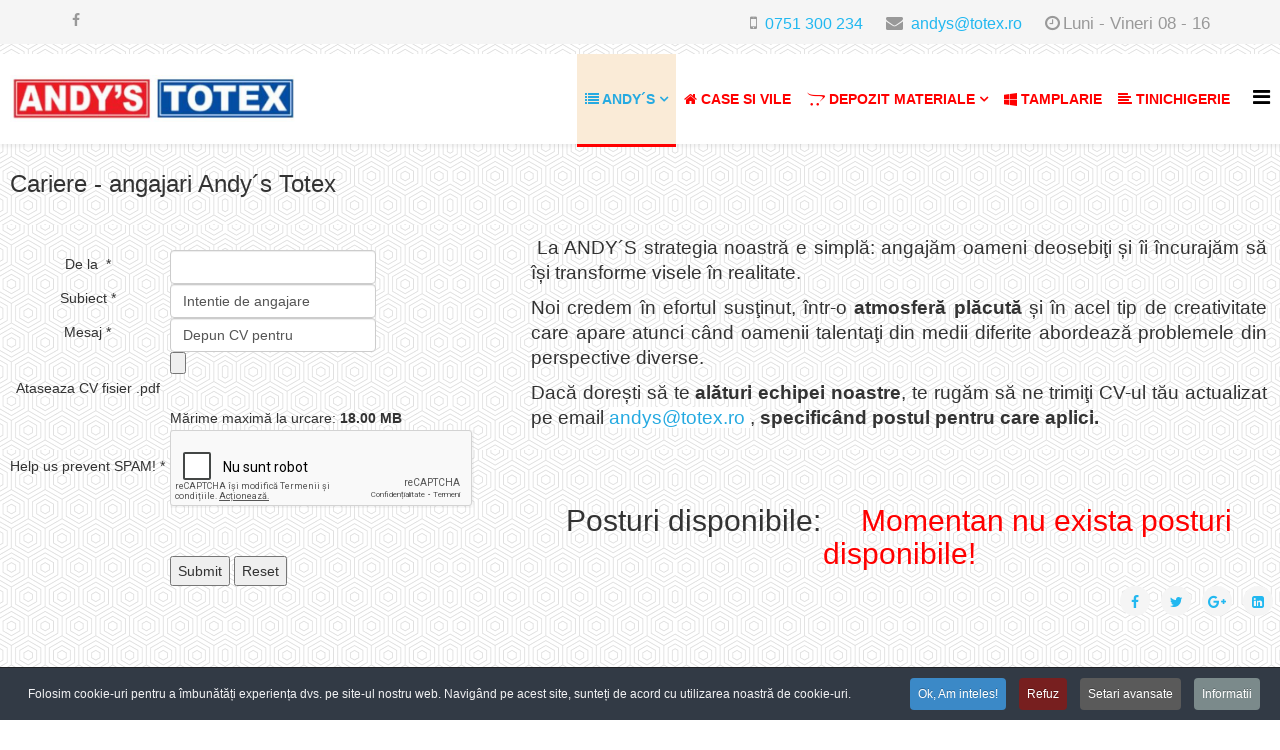

--- FILE ---
content_type: text/html; charset=utf-8
request_url: https://totex.ro/totex-andy-s/angajari.html
body_size: 12224
content:
<!DOCTYPE html><html xmlns:og="http://ogp.me/ns#" xmlns:fb="http://ogp.me/ns/fb#" xmlns="http://www.w3.org/1999/xhtml" xml:lang="ro-ro" lang="ro-ro" dir="ltr"><head><meta http-equiv="X-UA-Compatible" content="IE=edge"><meta name="viewport" content="width=device-width, initial-scale=1"><base href="https://totex.ro/totex-andy-s/angajari.html" /><meta http-equiv="content-type" content="text/html; charset=utf-8" /><meta name="keywords" content="materiale constructii, depozit constructii, termopane, acoperisuri, constructii rezidentiale," /><meta name="author" content="Super User" /><meta name="twitter:card" content="summary" /><meta name="twitter:url" content="https://totex.ro/totex-andy-s/angajari.html" /><meta name="twitter:title" content="Depozit materiale constructii si sisteme de scurgere - Cariere - angajari Andy&amp;acute;s Totex" /><meta name="twitter:description" content="Totex - constructii rezidentiale, acoperisuri si depozit materiale de constructii. Firma dispune de o logistica si un parc auto bine organizat. In timp a fost dezvoltata o retea de distributie a materialelor de constructie ce cuprinde judetele Botosani si Suceava" /><meta name="description" content="Totex - constructii rezidentiale, acoperisuri si depozit materiale de constructii. Firma dispune de o logistica si un parc auto bine organizat. In timp a fost dezvoltata o retea de distributie a materialelor de constructie ce cuprinde judetele Botosani si Suceava" /><title>Depozit materiale constructii si sisteme de scurgere - Cariere - angajari Andy´s Totex</title><link href="/images/logo4.jpg" rel="shortcut icon" type="image/vnd.microsoft.icon" /><link href="https://totex.ro/component/search/?Itemid=210&amp;format=opensearch" rel="search" title="Căutare Totex - constructii rezidentiale, acoperisuri si depozit materiale de constructii" type="application/opensearchdescription+xml" /><meta property="og:url" content="https://totex.ro/totex-andy-s/angajari.html" /><meta property="og:type" content="article" /><meta property="og:title" content="Cariere - angajari Andy´s Totex" /><meta property="og:description" content="{loadmodule mod_simpleemailform,Simple Email Form} La ANDY´S strategia noastră e simplă: angajăm oameni deosebiţi și îi încurajăm să își transforme visele..." /><meta property="og:title" content="Depozit materiale constructii si sisteme de scurgere - Cariere - angajari Andy&acute;s Totex"/><meta property="og:type" content="article"/><meta property="og:url" content="https://totex.ro/totex-andy-s/angajari.html"/><meta property="og:site_name" content="Totex - constructii rezidentiale, acoperisuri si depozit materiale de constructii"/><meta property="og:description" content="Totex - constructii rezidentiale, acoperisuri si depozit materiale de constructii. Firma dispune de o logistica si un parc auto bine organizat. In timp a fost dezvoltata o retea de distributie a materialelor de constructie ce cuprinde judetele Botosani si Suceava"/> <script type="application/ld+json">{"@context":"https://schema.org","@type":"BreadcrumbList","itemListElement":[{"@type":"ListItem","position":1,"name":"Home","item":"https://totex.ro/"},{"@type":"ListItem","position":2,"name":"ANDY´S","item":"https://totex.ro/"},{"@type":"ListItem","position":3,"name":"Cariera - posturi disponibile","item":"https://totex.ro/totex-andy-s/angajari.html"}]}</script><link rel="canonical" href="https://totex.ro/totex-andy-s/angajari.html" /><!--[if lt IE 9]><script src="/media/system/js/html5fallback.js?7a9393b86de089ceb233d9ee60a87fc0" type="text/javascript"></script><![endif]--><style type="text/css">html{font-family:sans-serif;-webkit-text-size-adjust:100%;-ms-text-size-adjust:100%}body{margin:0}article,aside,details,figcaption,figure,footer,header,hgroup,main,menu,nav,section,summary{display:block}a{background-color:transparent}a:active,a:hover{outline:0}b,strong{font-weight:700}img{border:0}figure{margin:1em 40px}button,input,optgroup,select,textarea{margin:0;font:inherit;color:inherit}button{overflow:visible}button,select{text-transform:none}button,html input[type=button],input[type=reset],input[type=submit]{-webkit-appearance:button;cursor:pointer}button::-moz-focus-inner,input::-moz-focus-inner{padding:0;border:0}input{line-height:normal}textarea{overflow:auto}optgroup{font-weight:700}table{border-spacing:0;border-collapse:collapse}td,th{padding:0}@media print{*,:after,:before{color:#000!important;text-shadow:none!important;background:0 0!important;-webkit-box-shadow:none!important;box-shadow:none!important}a,a:visited{text-decoration:underline}a[href]:after{content:" (" attr(href) ")"}a[href^="javascript:"]:after,a[href^="#"]:after{content:""}img,tr{page-break-inside:avoid}img{max-width:100%!important}h2,h3,p{orphans:3;widows:3}h2,h3{page-break-after:avoid}}@font-face{font-family:'Glyphicons Halflings';src:url(/templates/shaper_helix3/fonts/glyphicons-halflings-regular.eot);src:url(/templates/shaper_helix3/fonts/glyphicons-halflings-regular.eot#iefix) format('embedded-opentype'),url(/templates/shaper_helix3/fonts/glyphicons-halflings-regular.woff2) format('woff2'),url(/templates/shaper_helix3/fonts/glyphicons-halflings-regular.woff) format('woff'),url(/templates/shaper_helix3/fonts/glyphicons-halflings-regular.ttf) format('truetype'),url(/templates/shaper_helix3/fonts/glyphicons-halflings-regular.svg#glyphicons_halflingsregular) format('svg')}*{-webkit-box-sizing:border-box;-moz-box-sizing:border-box;box-sizing:border-box}html{font-size:10px;-webkit-tap-highlight-color:rgba(0,0,0,0)}body{font-family:"Helvetica Neue",Helvetica,Arial,sans-serif;font-size:14px;line-height:1.42857143;color:#333;background-color:#fff}button,input,select,textarea{font-family:inherit;font-size:inherit;line-height:inherit}a{color:#337ab7;text-decoration:none}a:focus,a:hover{color:#23527c;text-decoration:underline}a:focus{outline:5px auto -webkit-focus-ring-color;outline-offset:-2px}figure{margin:0}img{vertical-align:middle}hr{margin-top:20px;margin-bottom:20px;border:0;border-top:1px solid #eee}.h1,.h2,.h3,.h4,.h5,.h6,h1,h2,h3,h4,h5,h6{font-family:inherit;font-weight:500;line-height:1.1;color:inherit}.h1,.h2,.h3,h1,h2,h3{margin-top:20px;margin-bottom:10px}.h4,.h5,.h6,h4,h5,h6{margin-top:10px;margin-bottom:10px}.h1,h1{font-size:36px}.h2,h2{font-size:30px}.h3,h3{font-size:24px}.h4,h4{font-size:18px}.h5,h5{font-size:14px}.h6,h6{font-size:12px}p{margin:0 0 10px}ol,ul{margin-top:0;margin-bottom:10px}ol ol,ol ul,ul ol,ul ul{margin-bottom:0}dl{margin-top:0;margin-bottom:20px}dd,dt{line-height:1.42857143}dt{font-weight:700}dd{margin-left:0}.container{padding-right:15px;padding-left:15px;margin-right:auto;margin-left:auto}@media (min-width:768px){.container{width:750px}}@media (min-width:992px){.container{width:970px}}@media (min-width:1200px){.container{width:1170px}}.row{margin-right:-15px;margin-left:-15px}.col-lg-1,.col-lg-10,.col-lg-11,.col-lg-12,.col-lg-2,.col-lg-3,.col-lg-4,.col-lg-5,.col-lg-6,.col-lg-7,.col-lg-8,.col-lg-9,.col-md-1,.col-md-10,.col-md-11,.col-md-12,.col-md-2,.col-md-3,.col-md-4,.col-md-5,.col-md-6,.col-md-7,.col-md-8,.col-md-9,.col-sm-1,.col-sm-10,.col-sm-11,.col-sm-12,.col-sm-2,.col-sm-3,.col-sm-4,.col-sm-5,.col-sm-6,.col-sm-7,.col-sm-8,.col-sm-9,.col-xs-1,.col-xs-10,.col-xs-11,.col-xs-12,.col-xs-2,.col-xs-3,.col-xs-4,.col-xs-5,.col-xs-6,.col-xs-7,.col-xs-8,.col-xs-9{position:relative;min-height:1px;padding-right:15px;padding-left:15px}.col-xs-1,.col-xs-10,.col-xs-11,.col-xs-12,.col-xs-2,.col-xs-3,.col-xs-4,.col-xs-5,.col-xs-6,.col-xs-7,.col-xs-8,.col-xs-9{float:left}.col-xs-12{width:100%}.col-xs-11{width:91.66666667%}.col-xs-10{width:83.33333333%}.col-xs-9{width:75%}.col-xs-8{width:66.66666667%}.col-xs-7{width:58.33333333%}.col-xs-6{width:50%}.col-xs-5{width:41.66666667%}.col-xs-4{width:33.33333333%}.col-xs-3{width:25%}.col-xs-2{width:16.66666667%}.col-xs-1{width:8.33333333%}@media (min-width:768px){.col-sm-1,.col-sm-10,.col-sm-11,.col-sm-12,.col-sm-2,.col-sm-3,.col-sm-4,.col-sm-5,.col-sm-6,.col-sm-7,.col-sm-8,.col-sm-9{float:left}.col-sm-12{width:100%}.col-sm-11{width:91.66666667%}.col-sm-10{width:83.33333333%}.col-sm-9{width:75%}.col-sm-8{width:66.66666667%}.col-sm-7{width:58.33333333%}.col-sm-6{width:50%}.col-sm-5{width:41.66666667%}.col-sm-4{width:33.33333333%}.col-sm-3{width:25%}.col-sm-2{width:16.66666667%}.col-sm-1{width:8.33333333%}}@media (min-width:992px){.col-md-1,.col-md-10,.col-md-11,.col-md-12,.col-md-2,.col-md-3,.col-md-4,.col-md-5,.col-md-6,.col-md-7,.col-md-8,.col-md-9{float:left}.col-md-12{width:100%}.col-md-11{width:91.66666667%}.col-md-10{width:83.33333333%}.col-md-9{width:75%}.col-md-8{width:66.66666667%}.col-md-7{width:58.33333333%}.col-md-6{width:50%}.col-md-5{width:41.66666667%}.col-md-4{width:33.33333333%}.col-md-3{width:25%}.col-md-2{width:16.66666667%}.col-md-1{width:8.33333333%}}@media (min-width:1200px){.col-lg-1,.col-lg-10,.col-lg-11,.col-lg-12,.col-lg-2,.col-lg-3,.col-lg-4,.col-lg-5,.col-lg-6,.col-lg-7,.col-lg-8,.col-lg-9{float:left}.col-lg-12{width:100%}.col-lg-11{width:91.66666667%}.col-lg-10{width:83.33333333%}.col-lg-9{width:75%}.col-lg-8{width:66.66666667%}.col-lg-7{width:58.33333333%}.col-lg-6{width:50%}.col-lg-5{width:41.66666667%}.col-lg-4{width:33.33333333%}.col-lg-3{width:25%}.col-lg-2{width:16.66666667%}.col-lg-1{width:8.33333333%}}table{background-color:transparent}caption{padding-top:8px;padding-bottom:8px;color:#777;text-align:left}th{text-align:left}label{display:inline-block;max-width:100%;margin-bottom:5px;font-weight:700}.btn-group-vertical>.btn-group:after,.btn-group-vertical>.btn-group:before,.btn-toolbar:after,.btn-toolbar:before,.clearfix:after,.clearfix:before,.container-fluid:after,.container-fluid:before,.container:after,.container:before,.dl-horizontal dd:after,.dl-horizontal dd:before,.form-horizontal .form-group:after,.form-horizontal .form-group:before,.modal-footer:after,.modal-footer:before,.modal-header:after,.modal-header:before,.nav:after,.nav:before,.navbar-collapse:after,.navbar-collapse:before,.navbar-header:after,.navbar-header:before,.navbar:after,.navbar:before,.pager:after,.pager:before,.panel-body:after,.panel-body:before,.row:after,.row:before{display:table;content:" "}.btn-group-vertical>.btn-group:after,.btn-toolbar:after,.clearfix:after,.container-fluid:after,.container:after,.dl-horizontal dd:after,.form-horizontal .form-group:after,.modal-footer:after,.modal-header:after,.nav:after,.navbar-collapse:after,.navbar-header:after,.navbar:after,.pager:after,.panel-body:after,.row:after{clear:both}.visible-lg,.visible-md,.visible-sm,.visible-xs{display:none!important}@media (max-width:767px){.visible-xs{display:block!important}}@media (min-width:768px) and (max-width:991px){.visible-sm{display:block!important}}@media (min-width:992px) and (max-width:1199px){.visible-md{display:block!important}}@media (min-width:1200px){.visible-lg{display:block!important}}@media (max-width:767px){.hidden-xs{display:none!important}}@media (min-width:768px) and (max-width:991px){.hidden-sm{display:none!important}}@font-face{font-family:'FontAwesome';src:url(/templates/shaper_helix3/fonts/fontawesome-webfont.eot?v=4.7.0);src:url(/templates/shaper_helix3/fonts/fontawesome-webfont.eot#iefix&v=4.7.0) format('embedded-opentype'),url(/templates/shaper_helix3/fonts/fontawesome-webfont.woff2?v=4.7.0) format('woff2'),url(/templates/shaper_helix3/fonts/fontawesome-webfont.woff?v=4.7.0) format('woff'),url(/templates/shaper_helix3/fonts/fontawesome-webfont.ttf?v=4.7.0) format('truetype'),url(/templates/shaper_helix3/fonts/fontawesome-webfont.svg?v=4.7.0#fontawesomeregular) format('svg');font-weight:normal;font-style:normal}.fa{display:inline-block;font:normal normal normal 14px/1 FontAwesome;font-size:inherit;text-rendering:auto;-webkit-font-smoothing:antialiased;-moz-osx-font-smoothing:grayscale}.fa-home:before{content:"\f015"}.fa-clock-o:before{content:"\f017"}.fa-align-left:before{content:"\f036"}.fa-list:before{content:"\f03a"}.fa-facebook-f:before,.fa-facebook:before{content:"\f09a"}.fa-navicon:before,.fa-reorder:before,.fa-bars:before{content:"\f0c9"}.fa-envelope:before{content:"\f0e0"}.fa-mobile-phone:before,.fa-mobile:before{content:"\f10b"}.fa-windows:before{content:"\f17a"}.fa-opencart:before{content:"\f23d"}.fa-fa:before,.fa-font-awesome:before{content:"\f2b4"}.clearfix:before,.clearfix:after{display:table;content:"";line-height:0}.clearfix:after{clear:both}input,textarea,.uneditable-input{width:206px}textarea{height:auto}textarea,input[type="text"],input[type="password"],input[type="datetime"],input[type="datetime-local"],input[type="date"],input[type="month"],input[type="time"],input[type="week"],input[type="number"],input[type="email"],input[type="url"],input[type="search"],input[type="tel"],input[type="color"],.uneditable-input{background-color:#fff;border:1px solid #ccc;-webkit-box-shadow:inset 0 1px 1px rgba(0,0,0,0.075);-moz-box-shadow:inset 0 1px 1px rgba(0,0,0,0.075);box-shadow:inset 0 1px 1px rgba(0,0,0,0.075);-webkit-transition:border linear .2s,box-shadow linear .2s;-moz-transition:border linear .2s,box-shadow linear .2s;-o-transition:border linear .2s,box-shadow linear .2s;transition:border linear .2s,box-shadow linear .2s}textarea:focus,input[type="text"]:focus,input[type="password"]:focus,input[type="datetime"]:focus,input[type="datetime-local"]:focus,input[type="date"]:focus,input[type="month"]:focus,input[type="time"]:focus,input[type="week"]:focus,input[type="number"]:focus,input[type="email"]:focus,input[type="url"]:focus,input[type="search"]:focus,input[type="tel"]:focus,input[type="color"]:focus,.uneditable-input:focus{border-color:rgba(82,168,236,0.8);outline:0;outline:thin dotted \9;-webkit-box-shadow:inset 0 1px 1px rgba(0,0,0,.075),0 0 8px rgba(82,168,236,.6);-moz-box-shadow:inset 0 1px 1px rgba(0,0,0,.075),0 0 8px rgba(82,168,236,.6);box-shadow:inset 0 1px 1px rgba(0,0,0,.075),0 0 8px rgba(82,168,236,.6)}select,input[type="file"]{height:30px;*margin-top:4px;line-height:30px}select{width:220px;border:1px solid #ccc;background-color:#fff}select:focus,input[type="file"]:focus,input[type="radio"]:focus,input[type="checkbox"]:focus{outline:thin dotted #333;outline:5px auto -webkit-focus-ring-color;outline-offset:-2px}.uneditable-input,.uneditable-textarea{color:#999;background-color:#fcfcfc;border-color:#ccc;-webkit-box-shadow:inset 0 1px 2px rgba(0,0,0,0.025);-moz-box-shadow:inset 0 1px 2px rgba(0,0,0,0.025);box-shadow:inset 0 1px 2px rgba(0,0,0,0.025);cursor:not-allowed}.uneditable-input{overflow:hidden;white-space:nowrap}.uneditable-textarea{width:auto;height:auto}input:-moz-placeholder,textarea:-moz-placeholder{color:#999}input:-ms-input-placeholder,textarea:-ms-input-placeholder{color:#999}input::-webkit-input-placeholder,textarea::-webkit-input-placeholder{color:#999}input,textarea,.uneditable-input{margin-left:0}input:focus:invalid,textarea:focus:invalid,select:focus:invalid{color:#b94a48;border-color:#ee5f5b}input:focus:invalid:focus,textarea:focus:invalid:focus,select:focus:invalid:focus{border-color:#e9322d;-webkit-box-shadow:0 0 6px #f8b9b7;-moz-box-shadow:0 0 6px #f8b9b7;box-shadow:0 0 6px #f8b9b7}@font-face{font-family:'IcoMoon';src:url(/templates/shaper_helix3/fonts/IcoMoon.eot);src:url(/templates/shaper_helix3/fonts/IcoMoon.eot#iefix) format('embedded-opentype'),url(/templates/shaper_helix3/fonts/IcoMoon.woff) format('woff'),url(/templates/shaper_helix3/fonts/IcoMoon.ttf) format('truetype'),url(/templates/shaper_helix3/fonts/IcoMoon.svg#IcoMoon) format('svg');font-weight:normal;font-style:normal}.sp-megamenu-parent{list-style:none;padding:0;margin:0;z-index:99;display:block;float:right;position:relative}.sp-megamenu-parent>li{display:inline-block;position:relative;padding:0}.sp-megamenu-parent>li>a,.sp-megamenu-parent>li>span{display:inline-block;padding:0 15px;line-height:90px;font-size:12px;text-transform:uppercase;letter-spacing:1px;color:#000;margin:0}.sp-megamenu-parent>li.sp-has-child>a:after,.sp-megamenu-parent>li.sp-has-child>span:after{font-family:"FontAwesome";content:" \f107"}.sp-megamenu-parent .sp-module{padding:10px}.sp-megamenu-parent .sp-mega-group{list-style:none;padding:0;margin:0}.sp-megamenu-parent .sp-mega-group .sp-mega-group-child{list-style:none;padding:0;margin:0}.sp-megamenu-parent .sp-dropdown{margin:0;position:absolute;z-index:10;display:none}.sp-megamenu-parent .sp-dropdown .sp-dropdown-inner{background:#fff;box-shadow:0 3px 5px 0 rgba(0,0,0,0.2);padding:20px}.sp-megamenu-parent .sp-dropdown .sp-dropdown-items{list-style:none;padding:0;margin:0}.sp-megamenu-parent .sp-dropdown .sp-dropdown-items .sp-has-child>a:after{font-family:"FontAwesome";content:" \f105";float:right}.sp-megamenu-parent .sp-dropdown.sp-menu-center{margin-left:45px}.sp-megamenu-parent .sp-dropdown.sp-dropdown-main{top:100%}.sp-megamenu-parent .sp-dropdown.sp-dropdown-main.sp-menu-right{left:0}.sp-megamenu-parent .sp-dropdown.sp-dropdown-sub{top:0;left:100%}.sp-megamenu-parent .sp-dropdown.sp-dropdown-sub .sp-dropdown-inner{box-shadow:0 0 5px rgba(0,0,0,0.2)}.sp-megamenu-parent .sp-dropdown li.sp-menu-item{display:block;padding:0;position:relative}.sp-megamenu-parent .sp-dropdown li.sp-menu-item>a,.sp-megamenu-parent .sp-dropdown li.sp-menu-item span{display:block;padding:10px;color:#141414;cursor:pointer}.sp-megamenu-parent .sp-dropdown li.sp-menu-item>a.sp-group-title,.sp-megamenu-parent .sp-dropdown li.sp-menu-item span.sp-group-title{text-transform:uppercase;font-weight:bold}.sp-megamenu-parent .sp-dropdown li.sp-menu-item>a:hover{color:#fff}.sp-megamenu-parent .sp-dropdown li.sp-menu-item.active>a:hover{color:#fff}.sp-megamenu-parent .sp-has-child:hover>.sp-dropdown{display:block}.sp-megamenu-parent.menu-fade .sp-has-child:hover>.sp-dropdown{-webkit-animation:spMenuFadeIn 400ms;animation:spMenuFadeIn 400ms}#offcanvas-toggler{float:right;line-height:87px;margin-left:15px;font-size:20px}#offcanvas-toggler>i{-webkit-transition:color 400ms,background-color 400ms;-o-transition:color 400ms,background-color 400ms;transition:color 400ms,background-color 400ms}#offcanvas-toggler>i:hover{color:#fff}.off-canvas-menu-init{overflow-x:hidden;position:relative}.body-wrapper{position:relative;-webkit-transition:.5s;transition:.5s;right:0;backface-visibility:hidden}a{-webkit-transition:color 400ms,background-color 400ms;transition:color 400ms,background-color 400ms}body{line-height:24px;-webkit-transition:all 400ms ease;transition:all 400ms ease;background-color:#fff}a,a:hover,a:focus,a:active{text-decoration:none}label{font-weight:normal}img{display:block;max-width:100%;height:auto}.btn,.sppb-btn{-webkit-transition:color 400ms,background-color 400ms,border-color 400ms;-o-transition:color 400ms,background-color 400ms,border-color 400ms;transition:color 400ms,background-color 400ms,border-color 400ms}select,textarea,input[type="text"],input[type="password"],input[type="datetime"],input[type="datetime-local"],input[type="date"],input[type="month"],input[type="time"],input[type="week"],input[type="number"],input[type="email"],input[type="url"],input[type="search"],input[type="tel"],input[type="color"],.uneditable-input{display:block;height:34px;padding:6px 12px;font-size:14px;line-height:1.428571429;color:#555;background-color:#fff;background-image:none;border:1px solid #ccc;border-radius:4px;-webkit-box-shadow:inset 0 1px 1px rgba(0,0,0,0.075);box-shadow:inset 0 1px 1px rgba(0,0,0,0.075);-webkit-transition:border-color ease-in-out .15s,box-shadow ease-in-out .15s;-o-transition:border-color ease-in-out .15s,box-shadow ease-in-out .15s;transition:border-color ease-in-out .15s,box-shadow ease-in-out .15s}select:focus,textarea:focus,input[type="text"]:focus,input[type="password"]:focus,input[type="datetime"]:focus,input[type="datetime-local"]:focus,input[type="date"]:focus,input[type="month"]:focus,input[type="time"]:focus,input[type="week"]:focus,input[type="number"]:focus,input[type="email"]:focus,input[type="url"]:focus,input[type="search"]:focus,input[type="tel"]:focus,input[type="color"]:focus,.uneditable-input:focus{border-color:#66afe9;outline:0;-webkit-box-shadow:inset 0 1px 1px rgba(0,0,0,.075),0 0 8px rgba(102,175,233,0.6);box-shadow:inset 0 1px 1px rgba(0,0,0,.075),0 0 8px rgba(102,175,233,0.6)}select::-moz-placeholder,textarea::-moz-placeholder,input[type="text"]::-moz-placeholder,input[type="password"]::-moz-placeholder,input[type="datetime"]::-moz-placeholder,input[type="datetime-local"]::-moz-placeholder,input[type="date"]::-moz-placeholder,input[type="month"]::-moz-placeholder,input[type="time"]::-moz-placeholder,input[type="week"]::-moz-placeholder,input[type="number"]::-moz-placeholder,input[type="email"]::-moz-placeholder,input[type="url"]::-moz-placeholder,input[type="search"]::-moz-placeholder,input[type="tel"]::-moz-placeholder,input[type="color"]::-moz-placeholder,.uneditable-input::-moz-placeholder{color:#999;opacity:1}select:-ms-input-placeholder,textarea:-ms-input-placeholder,input[type="text"]:-ms-input-placeholder,input[type="password"]:-ms-input-placeholder,input[type="datetime"]:-ms-input-placeholder,input[type="datetime-local"]:-ms-input-placeholder,input[type="date"]:-ms-input-placeholder,input[type="month"]:-ms-input-placeholder,input[type="time"]:-ms-input-placeholder,input[type="week"]:-ms-input-placeholder,input[type="number"]:-ms-input-placeholder,input[type="email"]:-ms-input-placeholder,input[type="url"]:-ms-input-placeholder,input[type="search"]:-ms-input-placeholder,input[type="tel"]:-ms-input-placeholder,input[type="color"]:-ms-input-placeholder,.uneditable-input:-ms-input-placeholder{color:#999}select::-webkit-input-placeholder,textarea::-webkit-input-placeholder,input[type="text"]::-webkit-input-placeholder,input[type="password"]::-webkit-input-placeholder,input[type="datetime"]::-webkit-input-placeholder,input[type="datetime-local"]::-webkit-input-placeholder,input[type="date"]::-webkit-input-placeholder,input[type="month"]::-webkit-input-placeholder,input[type="time"]::-webkit-input-placeholder,input[type="week"]::-webkit-input-placeholder,input[type="number"]::-webkit-input-placeholder,input[type="email"]::-webkit-input-placeholder,input[type="url"]::-webkit-input-placeholder,input[type="search"]::-webkit-input-placeholder,input[type="tel"]::-webkit-input-placeholder,input[type="color"]::-webkit-input-placeholder,.uneditable-input::-webkit-input-placeholder{color:#999}#sp-top-bar{padding:8px 0}ul.social-icons{list-style:none;padding:0;margin:-5px;display:inline-block}ul.social-icons>li{display:inline-block;margin:5px 7px}ul.social-icons>li a{color:#999}.sp-contact-info{float:right;list-style:none;padding:0;margin:0 -10px}.sp-contact-info li{display:inline-block;margin:0 10px;font-size:90%}.sp-contact-info li i{margin:0 3px}#sp-header{background:#fff none repeat scroll 0 0;box-shadow:0 3px 3px rgba(0,0,0,0.05);height:90px;left:0;position:relative;top:0;width:100%;z-index:99}#sp-header .logo{display:inline-block;height:90px;display:table;-webkit-transition:all 400ms ease;transition:all 400ms ease;margin:0}#sp-header .logo a{font-size:24px;line-height:1;margin:0;padding:0;display:table-cell;vertical-align:middle}#sp-header .sp-retina-logo{display:none}#sp-title{min-height:0}.body-innerwrapper{overflow-x:hidden}#sp-main-body{padding:100px 0}.sp-module{margin-top:50px}.sp-module:first-child{margin-top:0}article.item{margin-bottom:50px}.entry-header{position:relative;margin-bottom:30px}.entry-header h2{margin:8px 0 0;font-size:24px;line-height:1}@media only screen and (-webkit-min-device-pixel-ratio:1.5),only screen and (-moz-min-device-pixel-ratio:1.5),only screen and (-o-min-device-pixel-ratio:1.5),only screen and (min-device-pixel-ratio:1.5){#sp-header .sp-default-logo{display:none}#sp-header .sp-retina-logo{display:block}}@media screen and (min-width:320px) and (max-width:767px){ul.social-icons{margin:0;width:100%;text-align:center}ul.social-icons>li{margin:5px}.sp-contact-info{display:table;float:none;margin:0;text-align:center;width:100%}.sp-contact-info li{margin:0 5px;font-size:89%}}@media screen and (min-width:550px) and (max-width:767px){.sp-contact-info li{margin:0 5px;font-size:90%}}a{color:#22b8f0}a:hover{color:#0e9cd1}.sp-megamenu-parent>li.active>a,.sp-megamenu-parent>li:hover>a{color:#22b8f0}.sp-megamenu-parent .sp-dropdown li.sp-menu-item>a:hover{background:#22b8f0}.sp-megamenu-parent .sp-dropdown li.sp-menu-item.active>a{color:#22b8f0}#offcanvas-toggler>i{color:#000}#offcanvas-toggler>i:hover{color:#22b8f0}ul.social-icons>li a:hover{color:#22b8f0}iframe,svg{max-width:100%}body.site{background-image:url(/images/images.png);background-repeat:inherit;background-size:inherit;background-attachment:fixed;background-position:0 0}.sp-megamenu-parent>li>a{font-size:14px;font-weight:800}.sp-megamenu-parent>li>a{color:Red}.sp-megamenu-parent>li>a,.sp-megamenu-parent>li>span{display:inline-block;padding:0 8px;line-height:90px;text-transform:uppercase;letter-spacing:0px;margin:0}.sp-contact-info>li>a{font-size:16px}#sp-main-body{padding:10px 0}.sp-contact-info{font-size:25px}.sp-contact-info li{display:inline-block;margin:0 10px;font-size:68%}#sp-header .logo a{padding:0 0 0 10px}.col-md-10,.col-sm-10,.col-xs-4{padding-right:35px}.sp-megamenu-parent>li.active>a,.sp-megamenu-parent>li:hover>a{color:#26aae1;background:antiquewhite;border-bottom:red solid}#sp-main-body{padding:30px 0}#sp-header{top:10px}img{max-width:70%}.col-md-10,.col-sm-10,.col-xs-4{padding-right:0px}img{display:block;max-width:100%;height:auto;margin-left:auto;margin-right:auto}#offcanvas-toggler>i{color:black}#offcanvas-toggler{float:right;line-height:87px;margin-left:15px;font-size:20px;margin-right:25px}#sp-top-bar{background-color:#f5f5f5;color:#999}#sp-main-body{margin:0 0 0 10px}#sp-header{top:10px}</style><link rel="preload" href="/media/plg_jchoptimize/cache/css/4e4ff127c34e1bd8b11653264499d58c_0.css" as="style" onload="this.onload=null;this.rel='stylesheet'"><noscript><link rel="stylesheet" href="/media/plg_jchoptimize/cache/css/4e4ff127c34e1bd8b11653264499d58c_0.css"></noscript> <script>(function(w){"use strict";if(!w.loadCSS){w.loadCSS=function(){};}
var rp=loadCSS.relpreload={};rp.support=(function(){var ret;try{ret=w.document.createElement("link").relList.supports("preload");}catch(e){ret=false;}
return function(){return ret;};})();rp.bindMediaToggle=function(link){var finalMedia=link.media||"all";function enableStylesheet(){if(link.addEventListener){link.removeEventListener("load",enableStylesheet);}else if(link.attachEvent){link.detachEvent("onload",enableStylesheet);}
link.setAttribute("onload",null);link.media=finalMedia;}
if(link.addEventListener){link.addEventListener("load",enableStylesheet);}else if(link.attachEvent){link.attachEvent("onload",enableStylesheet);}
setTimeout(function(){link.rel="stylesheet";link.media="only x";});setTimeout(enableStylesheet,3000);};rp.poly=function(){if(rp.support()){return;}
var links=w.document.getElementsByTagName("link");for(var i=0;i<links.length;i++){var link=links[i];if(link.rel==="preload"&&link.getAttribute("as")==="style"&&!link.getAttribute("data-loadcss")){link.setAttribute("data-loadcss",true);rp.bindMediaToggle(link);}}};if(!rp.support()){rp.poly();var run=w.setInterval(rp.poly,500);if(w.addEventListener){w.addEventListener("load",function(){rp.poly();w.clearInterval(run);});}else if(w.attachEvent){w.attachEvent("onload",function(){rp.poly();w.clearInterval(run);});}}
if(typeof exports!=="undefined"){exports.loadCSS=loadCSS;}
else{w.loadCSS=loadCSS;}}(typeof global!=="undefined"?global:this));</script> </head><body class="site com-content view-article no-layout no-task itemid-210 ro-ro ltr  sticky-header layout-fluid off-canvas-menu-init"><div class="body-wrapper"><div class="body-innerwrapper"><section id="sp-page-title"><div class="row"><div id="sp-title" class="col-sm-12 col-md-12"><div class="sp-column "></div></div></div></section><section id="sp-top-bar"><div class="container"><div class="row"><div id="sp-top1" class="col-sm-6 col-md-6"><div class="sp-column "><ul class="social-icons"><li><a target="_blank" href="https://www.facebook.com/pages/Totex-Botosani/1466457630338800" aria-label="facebook"><i class="fa fa-facebook"></i></a></li></ul></div></div><div id="sp-top2" class="col-sm-6 col-md-6"><div class="sp-column "><ul class="sp-contact-info"><li class="sp-contact-mobile"><i class="fa fa-mobile" aria-hidden="true"></i> <a href="tel:0751300234">0751 300 234</a></li><li class="sp-contact-email"><i class="fa fa-envelope" aria-hidden="true"></i> <a href="mailto:andys@totex.ro">andys@totex.ro</a></li><li class="sp-contact-time"><i class="fa fa-clock-o" aria-hidden="true"></i>Luni - Vineri 08 - 16</li></ul></div></div></div></div></section><header id="sp-header"><div class="row"><div id="sp-logo" class="col-xs-8 col-sm-3 col-md-3"><div class="sp-column "><div class="logo"><a href="/"><img class="sp-default-logo hidden-xs" src="/images/logo4.jpg" alt="Totex - constructii rezidentiale, acoperisuri si depozit materiale de constructii" width="663" height="108" /><img class="sp-retina-logo hidden-xs" src="/images/logo4.jpg" alt="Totex - constructii rezidentiale, acoperisuri si depozit materiale de constructii" width="663" height="108"><img class="sp-default-logo visible-xs" src="/images/logo4.jpg" alt="Totex - constructii rezidentiale, acoperisuri si depozit materiale de constructii" width="663" height="108" /></a></div></div></div><div id="sp-menu" class="col-xs-4 col-sm-9 col-md-9"><div class="sp-column "><div class='sp-megamenu-wrapper'> <a id="offcanvas-toggler" href="#" aria-label="Helix Megamenu Options"><i class="fa fa-bars" aria-hidden="true" title="Helix Megamenu Options"></i></a> <ul class="sp-megamenu-parent menu-fade hidden-sm hidden-xs"><li class="sp-menu-item sp-has-child active"><a href="/" ><i class="fa fa-list"></i> ANDY´S</a><div class="sp-dropdown sp-dropdown-main sp-dropdown-mega sp-menu-center" style="width: 1000px;left: -500px;"><div class="sp-dropdown-inner"><div class="row"><div class="col-sm-3"><ul class="sp-mega-group"><li class="sp-menu-item sp-has-child active"><a class="sp-group-title" href="/" ><i class="fa fa-list"></i> ANDY´S</a><ul class="sp-mega-group-child sp-dropdown-items"><li class="sp-menu-item"><a href="/totex-andy-s/politica-de-confidentialitate.html" >Confidențialitate</a></li><li class="sp-menu-item current-item active"><a href="/totex-andy-s/angajari.html" >Cariera - posturi disponibile</a></li><li class="sp-menu-item"><a href="/totex-andy-s/detalii-contact.html" >Detalii contact</a></li></ul></li></ul></div><div class="col-sm-9"><div class="sp-module "><div class="sp-module-content"><div class="custom" ><p><a href="/totex-andy-s/detalii-contact.html"><img style="display: block; margin-left: auto; margin-right: auto;" title="Detalii contact depozit constructii Andys Totex Botosani " onmouseover="this.src='/images/detalii-contact-depozit-constructii-Andys-totex-botosani.jpg';" onmouseout="this.src='/images/detalii-contact-depozit-constructii-Andys-totex-botosani-mic.jpg';" onmouseout="this.src='/images/detalii-contact-depozit-constructii-Andys-totex-botosani-mic.jpg';" onmouseover="this.src='/images/detalii-contact-depozit-constructii-Andys-totex-botosani.jpg';" src="/images/detalii-contact-depozit-constructii-Andys-totex-botosani-mic.jpg" alt="Detalii contact depozit constructii Andys Totex Botosani " width="317" height="132" /></a></p></div></div></div></div></div></div></div></li><li class="sp-menu-item"><a href="/case-si-vile.html" ><i class="fa fa-home"></i> Case si vile</a></li><li class="sp-menu-item sp-has-child"><a href="/depozit-materiale-constructii.html" ><i class="fa fa-opencart"></i> Depozit materiale</a><div class="sp-dropdown sp-dropdown-main sp-menu-right" style="width: 240px;"><div class="sp-dropdown-inner"><ul class="sp-dropdown-items"><li class="sp-menu-item sp-has-child"><a href="/depozit-materiale-constructii/acoperisuri.html" >Acoperisuri</a><div class="sp-dropdown sp-dropdown-sub sp-menu-right" style="width: 240px;"><div class="sp-dropdown-inner"><ul class="sp-dropdown-items"><li class="sp-menu-item"><a href="/depozit-materiale-constructii/acoperisuri/tigla-metalica.html" >Tigla metalica</a></li><li class="sp-menu-item"><a href="/depozit-materiale-constructii/acoperisuri/tigla-ceramica.html" >Tigla ceramica</a></li><li class="sp-menu-item"><a href="/depozit-materiale-constructii/acoperisuri/placi-ondulate-bituminoase.html" >Placi ondulate bituminoase</a></li><li class="sp-menu-item"><a href="/depozit-materiale-constructii/acoperisuri/membrane-bituminoase.html" >Membrane bituminoase</a></li><li class="sp-menu-item"><a href="/depozit-materiale-constructii/acoperisuri/sisteme-de-scurgere.html" >Sisteme de scurgere</a></li><li class="sp-menu-item"><a href="/depozit-materiale-constructii/acoperisuri/accesorii-acoperis.html" >Accesorii acoperis</a></li><li class="sp-menu-item"><a href="/depozit-materiale-constructii/acoperisuri/folie-anticondens.html" >Folie anticondens</a></li><li class="sp-menu-item"><a href="/depozit-materiale-constructii/acoperisuri/ferestre-de-mansarda.html" >Ferestre de mansarda</a></li></ul></div></div></li><li class="sp-menu-item sp-has-child"><a href="/depozit-materiale-constructii/feroase.html" >Feroase</a><div class="sp-dropdown sp-dropdown-sub sp-menu-right" style="width: 240px;"><div class="sp-dropdown-inner"><ul class="sp-dropdown-items"><li class="sp-menu-item"><a href="/depozit-materiale-constructii/feroase/otel-beton.html" >Otel beton</a></li><li class="sp-menu-item"><a href="/depozit-materiale-constructii/feroase/plasa-sudata.html" >Plasa sudata</a></li><li class="sp-menu-item"><a href="/depozit-materiale-constructii/feroase/profile-metalice-tevi.html" >Profile metalice, tevi</a></li><li class="sp-menu-item"><a href="/depozit-materiale-constructii/feroase/panouri-de-gard.html" >Panouri de gard</a></li></ul></div></div></li><li class="sp-menu-item sp-has-child"><a href="/depozit-materiale-constructii/finisaje.html" >Finisaje</a><div class="sp-dropdown sp-dropdown-sub sp-menu-right" style="width: 240px;"><div class="sp-dropdown-inner"><ul class="sp-dropdown-items"><li class="sp-menu-item"><a href="/depozit-materiale-constructii/finisaje/placi-din-gips.html" >Placi din gips</a></li><li class="sp-menu-item"><a href="/depozit-materiale-constructii/finisaje/profile-metalice-pereti.html" >Profile metalice pereti</a></li><li class="sp-menu-item"><a href="/depozit-materiale-constructii/finisaje/gleturi-si-tencuieli.html" >Gleturi si tencuieli</a></li><li class="sp-menu-item"><a href="/depozit-materiale-constructii/finisaje/placi-osb.html" >Placi OSB</a></li><li class="sp-menu-item"><a href="/depozit-materiale-constructii/finisaje/parchet.html" >Parchet</a></li><li class="sp-menu-item"><a href="/depozit-materiale-constructii/finisaje/vopsele-si-varuri.html" >Vopsele si varuri</a></li><li class="sp-menu-item"><a href="/depozit-materiale-constructii/finisaje/adezivi-gresie-faianta.html" >Adezivi gresie, faianta</a></li></ul></div></div></li><li class="sp-menu-item sp-has-child"><a href="/depozit-materiale-constructii/zidarie.html" >Zidarie</a><div class="sp-dropdown sp-dropdown-sub sp-menu-right" style="width: 240px;"><div class="sp-dropdown-inner"><ul class="sp-dropdown-items"><li class="sp-menu-item"><a href="/depozit-materiale-constructii/zidarie/bca.html" >BCA</a></li><li class="sp-menu-item"><a href="/depozit-materiale-constructii/zidarie/caramida.html" >Caramida</a></li></ul></div></div></li><li class="sp-menu-item sp-has-child"><a href="/depozit-materiale-constructii/izolatie.html" >Izolatie</a><div class="sp-dropdown sp-dropdown-sub sp-menu-right" style="width: 240px;"><div class="sp-dropdown-inner"><ul class="sp-dropdown-items"><li class="sp-menu-item"><a href="/depozit-materiale-constructii/izolatie/vata-minerala-de-sticla.html" >Vata minerala de sticla</a></li><li class="sp-menu-item"><a href="/depozit-materiale-constructii/izolatie/placi-vata-bazaltica.html" >Placi vata bazaltica</a></li><li class="sp-menu-item"><a href="/depozit-materiale-constructii/izolatie/polistiren-expandat.html" >Polistiren expandat</a></li><li class="sp-menu-item"><a href="/depozit-materiale-constructii/izolatie/adezivi-izolatii.html" >Adezivi izolatii</a></li><li class="sp-menu-item"><a href="/depozit-materiale-constructii/izolatie/accesorii-izolatie.html" >Accesorii izolatie</a></li></ul></div></div></li><li class="sp-menu-item"><a href="/depozit-materiale-constructii/pavaje-dale-si-borduri.html" >Pavaje, Dale si Borduri</a></li><li class="sp-menu-item"><a href="/depozit-materiale-constructii/usi-de-garaj.html" >Usi de garaj</a></li><li class="sp-menu-item"><a href="/depozit-materiale-constructii/lemn-de-foc-brichete.html" >Lemn de foc, brichete</a></li></ul></div></div></li><li class="sp-menu-item"><a href="/tamplarie-ferestre-si-usi-din-pvc-aluminiu.html" ><i class="fa fa-windows"></i> Tamplarie</a></li><li class="sp-menu-item"><a href="/tinichigerie-acoperisuri-mansarde-invelitori.html" ><i class="fa fa-align-left"></i> Tinichigerie</a></li></ul></div></div></div></div></header><section id="sp-main-body"><div class="row"><div id="sp-component" class="col-sm-12 col-md-12"><div class="sp-column "><div id="system-message-container"> </div><article class="item item-page" ><meta itemprop="inLanguage" content="ro-RO" /><div class="entry-header"><h2 itemprop="name"> Cariere - angajari Andy´s Totex </h2></div><div itemprop="articleBody"><table> <tbody> <tr> <td style="width: 40%;"><div class="mod_sef"> <a name="">&nbsp;</a> <form method="post" action="#" name="_SimpleEmailForm_1" id="_SimpleEmailForm_1" enctype="multipart/form-data"><table class="mod_sef_table"> <tbody> <tr class="mod_sef_tr"><th align="center" style="text-align:center;" class="mod_sef_th"> <label id="mod_simpleemailform_field1_1-lbl" for="mod_simpleemailform_field1_1" class="required"> De la <span class="star">&#160;*</span></label> </th><td width="5">&nbsp;</td><td class="mod_sef_td"><input type="email" name="mod_simpleemailform_field1_1" class="validate-email required" id="mod_simpleemailform_field1_1" value="" size="80" required aria-required="true" /></td></tr> <tr class="mod_sef_tr"><th align="center" style="text-align:center;" class="mod_sef_th"> <label id="mod_simpleemailform_field2_1-lbl" for="mod_simpleemailform_field2_1" class="required"> Subiect<span class="star">&#160;*</span></label> </th><td width="5">&nbsp;</td><td class="mod_sef_td"><input type="text" name="mod_simpleemailform_field2_1" id="mod_simpleemailform_field2_1" value="Intentie de angajare " class="required" size="80" required aria-required="true" /> </td></tr> <tr class="mod_sef_tr"><th align="center" style="text-align:center;" class="mod_sef_th"> <label id="mod_simpleemailform_field3_1-lbl" for="mod_simpleemailform_field3_1" class="required"> Mesaj<span class="star">&#160;*</span></label> </th><td width="5">&nbsp;</td><td class="mod_sef_td"><input type="text" name="mod_simpleemailform_field3_1" id="mod_simpleemailform_field3_1" value="Depun CV pentru" class="required" required aria-required="true" /> </td></tr> <tr class="mod_sef_tr"><th align="center" style="text-align:center;" class="mod_sef_th"> <label id="mod_simpleemailform_upload1_1-lbl" for="mod_simpleemailform_upload1_1" class="hasPopover" title="Ataseaza CV fisier .pdf" data-content="Attachment"> Ataseaza CV fisier .pdf</label> </th><td width="5">&nbsp;</td><td class="mod_sef_td"><input type="file" name="mod_simpleemailform_upload1_1" id="mod_simpleemailform_upload1_1" size="10" /><br> Mărime maximă la urcare: <strong>18.00 MB</strong></td></tr> <tr class="mod_sef_tr"><th align="center" style="text-align:center;" class="mod_sef_th"> <label id="mod_simpleemailform_captcha_1-lbl" for="mod_simpleemailform_captcha_1" class="hasPopover required" title="Help us prevent SPAM!" data-content="Please enter the following"> Help us prevent SPAM!<span class="star">&#160;*</span></label> </th><td width="5">&nbsp;</td><td class="mod_sef_td"><div id="mod_simpleemailform_captcha_1" class=" required g-recaptcha" data-sitekey="6Lec4G8UAAAAAHRIk6MCzoiijw92FZwVu_SS0yaN" data-theme="light" data-size="normal" data-tabindex="0" data-callback="" data-expired-callback="" data-error-callback=""></div></td></tr> <tr class="mod_sef_tr"><td class="mod_sef_td"></td><td width="5">&nbsp;</td><td class="mod_sef_td"><input type="hidden" name="32418f96deb42bbc48722990cde5db23" value="1" /></td></tr> <tr class="mod_sef_tr"><td class="mod_sef_td"></td><td width="5">&nbsp;</td><td class="mod_sef_td"><br /><input class="mod_sef_input" name="mod_simpleemailform_submit_1" id="mod_simpleemailform_submit_1" value="Submit" title="Click Here to Submit the Form" type="submit"> <input class="mod_sef_input" name="mod_simpleemailform_reset_1" id="mod_simpleemailform_reset_1" value="Reset" title="" type="reset"> </td></tr> </tbody> </table> </form> </div> </td> <td style="width: 1%;">&nbsp;&nbsp;</td> <td style="width: 58%; vertical-align: top;"><p></p><p style="text-align: justify;">&nbsp;<span style="font-size: 14pt;">La ANDY´S strategia noastră e simplă: angajăm oameni deosebiţi și îi încurajăm să își transforme visele în realitate.&nbsp;</span></p><p style="text-align: justify;"><span style="font-size: 14pt;">Noi credem în efortul susţinut, într-o&nbsp;<strong>atmosferă plăcută</strong>&nbsp;și în acel tip de creativitate care apare atunci când oamenii talentaţi din medii diferite abordează problemele din perspective diverse.&nbsp;</span></p><p style="text-align: justify;"><span style="font-size: 14pt;">Dacă dorești să te&nbsp;<strong>alături echipei noastre</strong>, te rugăm să ne trimiţi CV-ul tău actualizat pe email&nbsp;<span id="cloakaa0def7d28e6e544748e679a7df61272" style="color: #333333; font-family: 'Helvetica Neue', Helvetica, Arial, sans-serif; font-style: normal; font-weight: 400; letter-spacing: normal; orphans: 2; text-align: center; text-indent: 0px; text-transform: none; white-space: normal; widows: 2; word-spacing: 0px; background-color: #ffffff;"><span id="cloak5d486a3c8ac662882dcf2fce953b1f75">Această adresă de email este protejată contra spambots. Trebuie să activați JavaScript pentru a o vedea.</span><script type="application/javascript" src="/media/plg_jchoptimize/cache/js/5267312732c432e41b2df819fc9ff6ac_0.js"></script> <script type='text/javascript'>document.getElementById('cloak5d486a3c8ac662882dcf2fce953b1f75').innerHTML='';var prefix='&#109;a'+'i&#108;'+'&#116;o';var path='hr'+'ef'+'=';var addy5d486a3c8ac662882dcf2fce953b1f75='&#97;ndys'+'&#64;';addy5d486a3c8ac662882dcf2fce953b1f75=addy5d486a3c8ac662882dcf2fce953b1f75+'t&#111;t&#101;x'+'&#46;'+'r&#111;';var addy_text5d486a3c8ac662882dcf2fce953b1f75='&#97;ndys'+'&#64;'+'t&#111;t&#101;x'+'&#46;'+'r&#111;';document.getElementById('cloak5d486a3c8ac662882dcf2fce953b1f75').innerHTML+='<a style="background-color: transparent; color: #26aae1; text-decoration: none;" '+path+'\''+prefix+':'+addy5d486a3c8ac662882dcf2fce953b1f75+'\'>'+addy_text5d486a3c8ac662882dcf2fce953b1f75+'<\/a>';</script></span>,&nbsp;<strong>specificând postul pentru care aplici.</strong></span></p><h2>&nbsp;</h2><h2 style="text-align: center;">Posturi disponibile:&nbsp; &nbsp; &nbsp;<span style="color: #ff0000;">Momentan nu exista posturi disponibile!</span></h2></td> <td style="width: 59%; vertical-align: top;">&nbsp;&nbsp;</td> </tr> </tbody> </table> </div><div class="article-footer-wrap"><div class="article-footer-top"><div class="helix-social-share"><div class="helix-social-share-icon"><ul> <li><div class="facebook" data-toggle="tooltip" data-placement="top" title="Share On Facebook"> <a class="facebook" onClick="window.open('http://www.facebook.com/sharer.php?u=https://totex.ro/totex-andy-s/angajari.html','Facebook','width=600,height=300,left='+(screen.availWidth/2-300)+',top='+(screen.availHeight/2-150)+''); return false;" href="http://www.facebook.com/sharer.php?u=https://totex.ro/totex-andy-s/angajari.html"> <i class="fa fa-facebook"></i> </a> </div></li> <li><div class="twitter" data-toggle="tooltip" data-placement="top" title="Share On Twitter"> <a class="twitter" onClick="window.open('http://twitter.com/share?url=https://totex.ro/totex-andy-s/angajari.html&amp;text=Cariere%20-%20angajari%20Andy´s%20Totex','Twitter share','width=600,height=300,left='+(screen.availWidth/2-300)+',top='+(screen.availHeight/2-150)+''); return false;" href="http://twitter.com/share?url=https://totex.ro/totex-andy-s/angajari.html&amp;text=Cariere%20-%20angajari%20Andy´s%20Totex"> <i class="fa fa-twitter"></i> </a> </div></li> <li><div class="google-plus"> <a class="gplus" data-toggle="tooltip" data-placement="top" title="Share On Google Plus" onClick="window.open('https://plus.google.com/share?url=https://totex.ro/totex-andy-s/angajari.html','Google plus','width=585,height=666,left='+(screen.availWidth/2-292)+',top='+(screen.availHeight/2-333)+''); return false;" href="https://plus.google.com/share?url=https://totex.ro/totex-andy-s/angajari.html" > <i class="fa fa-google-plus"></i></a> </div></li> <li><div class="linkedin"> <a class="linkedin" data-toggle="tooltip" data-placement="top" title="Share On Linkedin" onClick="window.open('http://www.linkedin.com/shareArticle?mini=true&url=https://totex.ro/totex-andy-s/angajari.html','Linkedin','width=585,height=666,left='+(screen.availWidth/2-292)+',top='+(screen.availHeight/2-333)+''); return false;" href="http://www.linkedin.com/shareArticle?mini=true&url=https://totex.ro/totex-andy-s/angajari.html" > <i class="fa fa-linkedin-square"></i></a> </div></li> </ul> </div> </div> </div> </div> </article> </div></div></div></div></section><footer id="sp-footer"><div class="container"><div class="row"><div id="sp-footer1" class="col-sm-12 col-md-12"><div class="sp-column "><span class="sp-copyright">© 2025 ANDY'S SRL Botosani. All Rights Reserved. Powered by <a href="https://absolutweb.ro" target="_blank" rel="noopener">Absolut Web Expert </a>. Design by <a href="https://cojocarupetru.info" target="_blank" rel="noopener">Dora</a> | <a href="/Autentificare">Autentificare</a> | <a href="/parteneri-web">Parteneri Web</a> | <a href="/gdpr">GDPR</a> |<br /> | <a title="Creare Site Scoala Gimnaziala" href="https://absolutweb.ro/creare-site-scoala-gimnaziala.html">Creare Site Scoala Gimnaziala</a> | <a title="Realizare Site Scoala Gimnaziala" href="https://cojocarupetru.info/realizare-site-scoala-gimnaziala.html">Realizare Site Scoala Gimnaziala</a> | <a title="Creare Site Gradinita" href="https://absolutweb.ro/creare-site-gradinita.html">Realizare Site Gradinita</a> | <a title="Creare Site primarie" href="https://servicii-web-alex.com/realizare-site-primarie.html">Realizare Site Primarie</a> | <a title="Creare Site primarie si institutii" href="https://absolutweb.ro/realizare-site-uri-institutii.html">Realizare Site primarie si institutii</a> |</span></div></div></div></div></footer></div></div><div class="offcanvas-menu"> <a href="#" class="close-offcanvas" aria-label="Close"><i class="fa fa-remove" aria-hidden="true" title="HELIX_CLOSE_MENU"></i></a> <div class="offcanvas-inner"><div class="sp-module "><div class="sp-module-content"><ul class="nav menu"> <li class="item-101  active deeper parent"><a href="/" > <i class="fa fa-list"></i> ANDY´S</a><span class="offcanvas-menu-toggler collapsed" data-toggle="collapse" data-target="#collapse-menu-101"><i class="open-icon fa fa-angle-down"></i><i class="close-icon fa fa-angle-up"></i></span><ul class="collapse" id="collapse-menu-101"><li class="item-182"><a href="/totex-andy-s/politica-de-confidentialitate.html" > Confidențialitate</a></li><li class="item-210  current active"><a href="/totex-andy-s/angajari.html" > Cariera - posturi disponibile</a></li><li class="item-214"><a href="/totex-andy-s/detalii-contact.html" > Detalii contact</a></li></ul></li><li class="item-131"><a href="/case-si-vile.html" > <i class="fa fa-home"></i> Case si vile</a></li><li class="item-132  deeper parent"><a href="/depozit-materiale-constructii.html" > <i class="fa fa-opencart"></i> Depozit materiale</a><span class="offcanvas-menu-toggler collapsed" data-toggle="collapse" data-target="#collapse-menu-132"><i class="open-icon fa fa-angle-down"></i><i class="close-icon fa fa-angle-up"></i></span><ul class="collapse" id="collapse-menu-132"><li class="item-159  deeper parent"><a href="/depozit-materiale-constructii/acoperisuri.html" > Acoperisuri</a><span class="offcanvas-menu-toggler collapsed" data-toggle="collapse" data-target="#collapse-menu-159"><i class="open-icon fa fa-angle-down"></i><i class="close-icon fa fa-angle-up"></i></span><ul class="collapse" id="collapse-menu-159"><li class="item-183"><a href="/depozit-materiale-constructii/acoperisuri/tigla-metalica.html" > Tigla metalica</a></li><li class="item-184"><a href="/depozit-materiale-constructii/acoperisuri/tigla-ceramica.html" > Tigla ceramica</a></li><li class="item-185"><a href="/depozit-materiale-constructii/acoperisuri/placi-ondulate-bituminoase.html" > Placi ondulate bituminoase</a></li><li class="item-186"><a href="/depozit-materiale-constructii/acoperisuri/membrane-bituminoase.html" > Membrane bituminoase</a></li><li class="item-187"><a href="/depozit-materiale-constructii/acoperisuri/sisteme-de-scurgere.html" > Sisteme de scurgere</a></li><li class="item-188"><a href="/depozit-materiale-constructii/acoperisuri/accesorii-acoperis.html" > Accesorii acoperis</a></li><li class="item-189"><a href="/depozit-materiale-constructii/acoperisuri/folie-anticondens.html" > Folie anticondens</a></li><li class="item-190"><a href="/depozit-materiale-constructii/acoperisuri/ferestre-de-mansarda.html" > Ferestre de mansarda</a></li></ul></li><li class="item-160  deeper parent"><a href="/depozit-materiale-constructii/feroase.html" > Feroase</a><span class="offcanvas-menu-toggler collapsed" data-toggle="collapse" data-target="#collapse-menu-160"><i class="open-icon fa fa-angle-down"></i><i class="close-icon fa fa-angle-up"></i></span><ul class="collapse" id="collapse-menu-160"><li class="item-191"><a href="/depozit-materiale-constructii/feroase/otel-beton.html" > Otel beton</a></li><li class="item-192"><a href="/depozit-materiale-constructii/feroase/plasa-sudata.html" > Plasa sudata</a></li><li class="item-193"><a href="/depozit-materiale-constructii/feroase/profile-metalice-tevi.html" > Profile metalice, tevi</a></li><li class="item-194"><a href="/depozit-materiale-constructii/feroase/panouri-de-gard.html" > Panouri de gard</a></li></ul></li><li class="item-161  deeper parent"><a href="/depozit-materiale-constructii/finisaje.html" > Finisaje</a><span class="offcanvas-menu-toggler collapsed" data-toggle="collapse" data-target="#collapse-menu-161"><i class="open-icon fa fa-angle-down"></i><i class="close-icon fa fa-angle-up"></i></span><ul class="collapse" id="collapse-menu-161"><li class="item-197"><a href="/depozit-materiale-constructii/finisaje/placi-din-gips.html" > Placi din gips</a></li><li class="item-198"><a href="/depozit-materiale-constructii/finisaje/profile-metalice-pereti.html" > Profile metalice pereti</a></li><li class="item-199"><a href="/depozit-materiale-constructii/finisaje/gleturi-si-tencuieli.html" > Gleturi si tencuieli</a></li><li class="item-201"><a href="/depozit-materiale-constructii/finisaje/placi-osb.html" > Placi OSB</a></li><li class="item-202"><a href="/depozit-materiale-constructii/finisaje/parchet.html" > Parchet</a></li><li class="item-205"><a href="/depozit-materiale-constructii/finisaje/vopsele-si-varuri.html" > Vopsele si varuri</a></li><li class="item-220"><a href="/depozit-materiale-constructii/finisaje/adezivi-gresie-faianta.html" > Adezivi gresie, faianta</a></li></ul></li><li class="item-176  deeper parent"><a href="/depozit-materiale-constructii/zidarie.html" > Zidarie</a><span class="offcanvas-menu-toggler collapsed" data-toggle="collapse" data-target="#collapse-menu-176"><i class="open-icon fa fa-angle-down"></i><i class="close-icon fa fa-angle-up"></i></span><ul class="collapse" id="collapse-menu-176"><li class="item-195"><a href="/depozit-materiale-constructii/zidarie/bca.html" > BCA</a></li><li class="item-196"><a href="/depozit-materiale-constructii/zidarie/caramida.html" > Caramida</a></li></ul></li><li class="item-178  deeper parent"><a href="/depozit-materiale-constructii/izolatie.html" > Izolatie</a><span class="offcanvas-menu-toggler collapsed" data-toggle="collapse" data-target="#collapse-menu-178"><i class="open-icon fa fa-angle-down"></i><i class="close-icon fa fa-angle-up"></i></span><ul class="collapse" id="collapse-menu-178"><li class="item-203"><a href="/depozit-materiale-constructii/izolatie/vata-minerala-de-sticla.html" > Vata minerala de sticla</a></li><li class="item-204"><a href="/depozit-materiale-constructii/izolatie/placi-vata-bazaltica.html" > Placi vata bazaltica</a></li><li class="item-207"><a href="/depozit-materiale-constructii/izolatie/polistiren-expandat.html" > Polistiren expandat</a></li><li class="item-208"><a href="/depozit-materiale-constructii/izolatie/adezivi-izolatii.html" > Adezivi izolatii</a></li><li class="item-209"><a href="/depozit-materiale-constructii/izolatie/accesorii-izolatie.html" > Accesorii izolatie</a></li></ul></li><li class="item-177"><a href="/depozit-materiale-constructii/pavaje-dale-si-borduri.html" > Pavaje, Dale si Borduri</a></li><li class="item-206"><a href="/depozit-materiale-constructii/usi-de-garaj.html" > Usi de garaj</a></li><li class="item-219"><a href="/depozit-materiale-constructii/lemn-de-foc-brichete.html" > Lemn de foc, brichete</a></li></ul></li><li class="item-134"><a href="/tamplarie-ferestre-si-usi-din-pvc-aluminiu.html" > <i class="fa fa-windows"></i> Tamplarie</a></li><li class="item-133"><a href="/tinichigerie-acoperisuri-mansarde-invelitori.html" > <i class="fa fa-align-left"></i> Tinichigerie</a></li></ul></div></div><div class="sp-module "><div class="sp-module-content"><div class="search"><form action="/totex-andy-s/angajari.html" method="post"> <input name="searchword" id="mod-search-searchword" maxlength="200" class="inputbox search-query" type="text" size="0" placeholder="Căutare ..." /> <input type="hidden" name="task" value="search" /> <input type="hidden" name="option" value="com_search" /> <input type="hidden" name="Itemid" value="210" /> </form></div></div></div><div class="sp-module "><div class="sp-module-content"><ul class="nav menu"> <li class="item-143"><a href="/link-uri-reciproce/index.html" > Link uri reciproce</a></li></ul></div></div></div></div></body></html>

--- FILE ---
content_type: text/html; charset=utf-8
request_url: https://www.google.com/recaptcha/api2/anchor?ar=1&k=6Lec4G8UAAAAAHRIk6MCzoiijw92FZwVu_SS0yaN&co=aHR0cHM6Ly90b3RleC5ybzo0NDM.&hl=ro&v=PoyoqOPhxBO7pBk68S4YbpHZ&theme=light&size=normal&anchor-ms=20000&execute-ms=30000&cb=njhny89o3zsc
body_size: 50076
content:
<!DOCTYPE HTML><html dir="ltr" lang="ro"><head><meta http-equiv="Content-Type" content="text/html; charset=UTF-8">
<meta http-equiv="X-UA-Compatible" content="IE=edge">
<title>reCAPTCHA</title>
<style type="text/css">
/* cyrillic-ext */
@font-face {
  font-family: 'Roboto';
  font-style: normal;
  font-weight: 400;
  font-stretch: 100%;
  src: url(//fonts.gstatic.com/s/roboto/v48/KFO7CnqEu92Fr1ME7kSn66aGLdTylUAMa3GUBHMdazTgWw.woff2) format('woff2');
  unicode-range: U+0460-052F, U+1C80-1C8A, U+20B4, U+2DE0-2DFF, U+A640-A69F, U+FE2E-FE2F;
}
/* cyrillic */
@font-face {
  font-family: 'Roboto';
  font-style: normal;
  font-weight: 400;
  font-stretch: 100%;
  src: url(//fonts.gstatic.com/s/roboto/v48/KFO7CnqEu92Fr1ME7kSn66aGLdTylUAMa3iUBHMdazTgWw.woff2) format('woff2');
  unicode-range: U+0301, U+0400-045F, U+0490-0491, U+04B0-04B1, U+2116;
}
/* greek-ext */
@font-face {
  font-family: 'Roboto';
  font-style: normal;
  font-weight: 400;
  font-stretch: 100%;
  src: url(//fonts.gstatic.com/s/roboto/v48/KFO7CnqEu92Fr1ME7kSn66aGLdTylUAMa3CUBHMdazTgWw.woff2) format('woff2');
  unicode-range: U+1F00-1FFF;
}
/* greek */
@font-face {
  font-family: 'Roboto';
  font-style: normal;
  font-weight: 400;
  font-stretch: 100%;
  src: url(//fonts.gstatic.com/s/roboto/v48/KFO7CnqEu92Fr1ME7kSn66aGLdTylUAMa3-UBHMdazTgWw.woff2) format('woff2');
  unicode-range: U+0370-0377, U+037A-037F, U+0384-038A, U+038C, U+038E-03A1, U+03A3-03FF;
}
/* math */
@font-face {
  font-family: 'Roboto';
  font-style: normal;
  font-weight: 400;
  font-stretch: 100%;
  src: url(//fonts.gstatic.com/s/roboto/v48/KFO7CnqEu92Fr1ME7kSn66aGLdTylUAMawCUBHMdazTgWw.woff2) format('woff2');
  unicode-range: U+0302-0303, U+0305, U+0307-0308, U+0310, U+0312, U+0315, U+031A, U+0326-0327, U+032C, U+032F-0330, U+0332-0333, U+0338, U+033A, U+0346, U+034D, U+0391-03A1, U+03A3-03A9, U+03B1-03C9, U+03D1, U+03D5-03D6, U+03F0-03F1, U+03F4-03F5, U+2016-2017, U+2034-2038, U+203C, U+2040, U+2043, U+2047, U+2050, U+2057, U+205F, U+2070-2071, U+2074-208E, U+2090-209C, U+20D0-20DC, U+20E1, U+20E5-20EF, U+2100-2112, U+2114-2115, U+2117-2121, U+2123-214F, U+2190, U+2192, U+2194-21AE, U+21B0-21E5, U+21F1-21F2, U+21F4-2211, U+2213-2214, U+2216-22FF, U+2308-230B, U+2310, U+2319, U+231C-2321, U+2336-237A, U+237C, U+2395, U+239B-23B7, U+23D0, U+23DC-23E1, U+2474-2475, U+25AF, U+25B3, U+25B7, U+25BD, U+25C1, U+25CA, U+25CC, U+25FB, U+266D-266F, U+27C0-27FF, U+2900-2AFF, U+2B0E-2B11, U+2B30-2B4C, U+2BFE, U+3030, U+FF5B, U+FF5D, U+1D400-1D7FF, U+1EE00-1EEFF;
}
/* symbols */
@font-face {
  font-family: 'Roboto';
  font-style: normal;
  font-weight: 400;
  font-stretch: 100%;
  src: url(//fonts.gstatic.com/s/roboto/v48/KFO7CnqEu92Fr1ME7kSn66aGLdTylUAMaxKUBHMdazTgWw.woff2) format('woff2');
  unicode-range: U+0001-000C, U+000E-001F, U+007F-009F, U+20DD-20E0, U+20E2-20E4, U+2150-218F, U+2190, U+2192, U+2194-2199, U+21AF, U+21E6-21F0, U+21F3, U+2218-2219, U+2299, U+22C4-22C6, U+2300-243F, U+2440-244A, U+2460-24FF, U+25A0-27BF, U+2800-28FF, U+2921-2922, U+2981, U+29BF, U+29EB, U+2B00-2BFF, U+4DC0-4DFF, U+FFF9-FFFB, U+10140-1018E, U+10190-1019C, U+101A0, U+101D0-101FD, U+102E0-102FB, U+10E60-10E7E, U+1D2C0-1D2D3, U+1D2E0-1D37F, U+1F000-1F0FF, U+1F100-1F1AD, U+1F1E6-1F1FF, U+1F30D-1F30F, U+1F315, U+1F31C, U+1F31E, U+1F320-1F32C, U+1F336, U+1F378, U+1F37D, U+1F382, U+1F393-1F39F, U+1F3A7-1F3A8, U+1F3AC-1F3AF, U+1F3C2, U+1F3C4-1F3C6, U+1F3CA-1F3CE, U+1F3D4-1F3E0, U+1F3ED, U+1F3F1-1F3F3, U+1F3F5-1F3F7, U+1F408, U+1F415, U+1F41F, U+1F426, U+1F43F, U+1F441-1F442, U+1F444, U+1F446-1F449, U+1F44C-1F44E, U+1F453, U+1F46A, U+1F47D, U+1F4A3, U+1F4B0, U+1F4B3, U+1F4B9, U+1F4BB, U+1F4BF, U+1F4C8-1F4CB, U+1F4D6, U+1F4DA, U+1F4DF, U+1F4E3-1F4E6, U+1F4EA-1F4ED, U+1F4F7, U+1F4F9-1F4FB, U+1F4FD-1F4FE, U+1F503, U+1F507-1F50B, U+1F50D, U+1F512-1F513, U+1F53E-1F54A, U+1F54F-1F5FA, U+1F610, U+1F650-1F67F, U+1F687, U+1F68D, U+1F691, U+1F694, U+1F698, U+1F6AD, U+1F6B2, U+1F6B9-1F6BA, U+1F6BC, U+1F6C6-1F6CF, U+1F6D3-1F6D7, U+1F6E0-1F6EA, U+1F6F0-1F6F3, U+1F6F7-1F6FC, U+1F700-1F7FF, U+1F800-1F80B, U+1F810-1F847, U+1F850-1F859, U+1F860-1F887, U+1F890-1F8AD, U+1F8B0-1F8BB, U+1F8C0-1F8C1, U+1F900-1F90B, U+1F93B, U+1F946, U+1F984, U+1F996, U+1F9E9, U+1FA00-1FA6F, U+1FA70-1FA7C, U+1FA80-1FA89, U+1FA8F-1FAC6, U+1FACE-1FADC, U+1FADF-1FAE9, U+1FAF0-1FAF8, U+1FB00-1FBFF;
}
/* vietnamese */
@font-face {
  font-family: 'Roboto';
  font-style: normal;
  font-weight: 400;
  font-stretch: 100%;
  src: url(//fonts.gstatic.com/s/roboto/v48/KFO7CnqEu92Fr1ME7kSn66aGLdTylUAMa3OUBHMdazTgWw.woff2) format('woff2');
  unicode-range: U+0102-0103, U+0110-0111, U+0128-0129, U+0168-0169, U+01A0-01A1, U+01AF-01B0, U+0300-0301, U+0303-0304, U+0308-0309, U+0323, U+0329, U+1EA0-1EF9, U+20AB;
}
/* latin-ext */
@font-face {
  font-family: 'Roboto';
  font-style: normal;
  font-weight: 400;
  font-stretch: 100%;
  src: url(//fonts.gstatic.com/s/roboto/v48/KFO7CnqEu92Fr1ME7kSn66aGLdTylUAMa3KUBHMdazTgWw.woff2) format('woff2');
  unicode-range: U+0100-02BA, U+02BD-02C5, U+02C7-02CC, U+02CE-02D7, U+02DD-02FF, U+0304, U+0308, U+0329, U+1D00-1DBF, U+1E00-1E9F, U+1EF2-1EFF, U+2020, U+20A0-20AB, U+20AD-20C0, U+2113, U+2C60-2C7F, U+A720-A7FF;
}
/* latin */
@font-face {
  font-family: 'Roboto';
  font-style: normal;
  font-weight: 400;
  font-stretch: 100%;
  src: url(//fonts.gstatic.com/s/roboto/v48/KFO7CnqEu92Fr1ME7kSn66aGLdTylUAMa3yUBHMdazQ.woff2) format('woff2');
  unicode-range: U+0000-00FF, U+0131, U+0152-0153, U+02BB-02BC, U+02C6, U+02DA, U+02DC, U+0304, U+0308, U+0329, U+2000-206F, U+20AC, U+2122, U+2191, U+2193, U+2212, U+2215, U+FEFF, U+FFFD;
}
/* cyrillic-ext */
@font-face {
  font-family: 'Roboto';
  font-style: normal;
  font-weight: 500;
  font-stretch: 100%;
  src: url(//fonts.gstatic.com/s/roboto/v48/KFO7CnqEu92Fr1ME7kSn66aGLdTylUAMa3GUBHMdazTgWw.woff2) format('woff2');
  unicode-range: U+0460-052F, U+1C80-1C8A, U+20B4, U+2DE0-2DFF, U+A640-A69F, U+FE2E-FE2F;
}
/* cyrillic */
@font-face {
  font-family: 'Roboto';
  font-style: normal;
  font-weight: 500;
  font-stretch: 100%;
  src: url(//fonts.gstatic.com/s/roboto/v48/KFO7CnqEu92Fr1ME7kSn66aGLdTylUAMa3iUBHMdazTgWw.woff2) format('woff2');
  unicode-range: U+0301, U+0400-045F, U+0490-0491, U+04B0-04B1, U+2116;
}
/* greek-ext */
@font-face {
  font-family: 'Roboto';
  font-style: normal;
  font-weight: 500;
  font-stretch: 100%;
  src: url(//fonts.gstatic.com/s/roboto/v48/KFO7CnqEu92Fr1ME7kSn66aGLdTylUAMa3CUBHMdazTgWw.woff2) format('woff2');
  unicode-range: U+1F00-1FFF;
}
/* greek */
@font-face {
  font-family: 'Roboto';
  font-style: normal;
  font-weight: 500;
  font-stretch: 100%;
  src: url(//fonts.gstatic.com/s/roboto/v48/KFO7CnqEu92Fr1ME7kSn66aGLdTylUAMa3-UBHMdazTgWw.woff2) format('woff2');
  unicode-range: U+0370-0377, U+037A-037F, U+0384-038A, U+038C, U+038E-03A1, U+03A3-03FF;
}
/* math */
@font-face {
  font-family: 'Roboto';
  font-style: normal;
  font-weight: 500;
  font-stretch: 100%;
  src: url(//fonts.gstatic.com/s/roboto/v48/KFO7CnqEu92Fr1ME7kSn66aGLdTylUAMawCUBHMdazTgWw.woff2) format('woff2');
  unicode-range: U+0302-0303, U+0305, U+0307-0308, U+0310, U+0312, U+0315, U+031A, U+0326-0327, U+032C, U+032F-0330, U+0332-0333, U+0338, U+033A, U+0346, U+034D, U+0391-03A1, U+03A3-03A9, U+03B1-03C9, U+03D1, U+03D5-03D6, U+03F0-03F1, U+03F4-03F5, U+2016-2017, U+2034-2038, U+203C, U+2040, U+2043, U+2047, U+2050, U+2057, U+205F, U+2070-2071, U+2074-208E, U+2090-209C, U+20D0-20DC, U+20E1, U+20E5-20EF, U+2100-2112, U+2114-2115, U+2117-2121, U+2123-214F, U+2190, U+2192, U+2194-21AE, U+21B0-21E5, U+21F1-21F2, U+21F4-2211, U+2213-2214, U+2216-22FF, U+2308-230B, U+2310, U+2319, U+231C-2321, U+2336-237A, U+237C, U+2395, U+239B-23B7, U+23D0, U+23DC-23E1, U+2474-2475, U+25AF, U+25B3, U+25B7, U+25BD, U+25C1, U+25CA, U+25CC, U+25FB, U+266D-266F, U+27C0-27FF, U+2900-2AFF, U+2B0E-2B11, U+2B30-2B4C, U+2BFE, U+3030, U+FF5B, U+FF5D, U+1D400-1D7FF, U+1EE00-1EEFF;
}
/* symbols */
@font-face {
  font-family: 'Roboto';
  font-style: normal;
  font-weight: 500;
  font-stretch: 100%;
  src: url(//fonts.gstatic.com/s/roboto/v48/KFO7CnqEu92Fr1ME7kSn66aGLdTylUAMaxKUBHMdazTgWw.woff2) format('woff2');
  unicode-range: U+0001-000C, U+000E-001F, U+007F-009F, U+20DD-20E0, U+20E2-20E4, U+2150-218F, U+2190, U+2192, U+2194-2199, U+21AF, U+21E6-21F0, U+21F3, U+2218-2219, U+2299, U+22C4-22C6, U+2300-243F, U+2440-244A, U+2460-24FF, U+25A0-27BF, U+2800-28FF, U+2921-2922, U+2981, U+29BF, U+29EB, U+2B00-2BFF, U+4DC0-4DFF, U+FFF9-FFFB, U+10140-1018E, U+10190-1019C, U+101A0, U+101D0-101FD, U+102E0-102FB, U+10E60-10E7E, U+1D2C0-1D2D3, U+1D2E0-1D37F, U+1F000-1F0FF, U+1F100-1F1AD, U+1F1E6-1F1FF, U+1F30D-1F30F, U+1F315, U+1F31C, U+1F31E, U+1F320-1F32C, U+1F336, U+1F378, U+1F37D, U+1F382, U+1F393-1F39F, U+1F3A7-1F3A8, U+1F3AC-1F3AF, U+1F3C2, U+1F3C4-1F3C6, U+1F3CA-1F3CE, U+1F3D4-1F3E0, U+1F3ED, U+1F3F1-1F3F3, U+1F3F5-1F3F7, U+1F408, U+1F415, U+1F41F, U+1F426, U+1F43F, U+1F441-1F442, U+1F444, U+1F446-1F449, U+1F44C-1F44E, U+1F453, U+1F46A, U+1F47D, U+1F4A3, U+1F4B0, U+1F4B3, U+1F4B9, U+1F4BB, U+1F4BF, U+1F4C8-1F4CB, U+1F4D6, U+1F4DA, U+1F4DF, U+1F4E3-1F4E6, U+1F4EA-1F4ED, U+1F4F7, U+1F4F9-1F4FB, U+1F4FD-1F4FE, U+1F503, U+1F507-1F50B, U+1F50D, U+1F512-1F513, U+1F53E-1F54A, U+1F54F-1F5FA, U+1F610, U+1F650-1F67F, U+1F687, U+1F68D, U+1F691, U+1F694, U+1F698, U+1F6AD, U+1F6B2, U+1F6B9-1F6BA, U+1F6BC, U+1F6C6-1F6CF, U+1F6D3-1F6D7, U+1F6E0-1F6EA, U+1F6F0-1F6F3, U+1F6F7-1F6FC, U+1F700-1F7FF, U+1F800-1F80B, U+1F810-1F847, U+1F850-1F859, U+1F860-1F887, U+1F890-1F8AD, U+1F8B0-1F8BB, U+1F8C0-1F8C1, U+1F900-1F90B, U+1F93B, U+1F946, U+1F984, U+1F996, U+1F9E9, U+1FA00-1FA6F, U+1FA70-1FA7C, U+1FA80-1FA89, U+1FA8F-1FAC6, U+1FACE-1FADC, U+1FADF-1FAE9, U+1FAF0-1FAF8, U+1FB00-1FBFF;
}
/* vietnamese */
@font-face {
  font-family: 'Roboto';
  font-style: normal;
  font-weight: 500;
  font-stretch: 100%;
  src: url(//fonts.gstatic.com/s/roboto/v48/KFO7CnqEu92Fr1ME7kSn66aGLdTylUAMa3OUBHMdazTgWw.woff2) format('woff2');
  unicode-range: U+0102-0103, U+0110-0111, U+0128-0129, U+0168-0169, U+01A0-01A1, U+01AF-01B0, U+0300-0301, U+0303-0304, U+0308-0309, U+0323, U+0329, U+1EA0-1EF9, U+20AB;
}
/* latin-ext */
@font-face {
  font-family: 'Roboto';
  font-style: normal;
  font-weight: 500;
  font-stretch: 100%;
  src: url(//fonts.gstatic.com/s/roboto/v48/KFO7CnqEu92Fr1ME7kSn66aGLdTylUAMa3KUBHMdazTgWw.woff2) format('woff2');
  unicode-range: U+0100-02BA, U+02BD-02C5, U+02C7-02CC, U+02CE-02D7, U+02DD-02FF, U+0304, U+0308, U+0329, U+1D00-1DBF, U+1E00-1E9F, U+1EF2-1EFF, U+2020, U+20A0-20AB, U+20AD-20C0, U+2113, U+2C60-2C7F, U+A720-A7FF;
}
/* latin */
@font-face {
  font-family: 'Roboto';
  font-style: normal;
  font-weight: 500;
  font-stretch: 100%;
  src: url(//fonts.gstatic.com/s/roboto/v48/KFO7CnqEu92Fr1ME7kSn66aGLdTylUAMa3yUBHMdazQ.woff2) format('woff2');
  unicode-range: U+0000-00FF, U+0131, U+0152-0153, U+02BB-02BC, U+02C6, U+02DA, U+02DC, U+0304, U+0308, U+0329, U+2000-206F, U+20AC, U+2122, U+2191, U+2193, U+2212, U+2215, U+FEFF, U+FFFD;
}
/* cyrillic-ext */
@font-face {
  font-family: 'Roboto';
  font-style: normal;
  font-weight: 900;
  font-stretch: 100%;
  src: url(//fonts.gstatic.com/s/roboto/v48/KFO7CnqEu92Fr1ME7kSn66aGLdTylUAMa3GUBHMdazTgWw.woff2) format('woff2');
  unicode-range: U+0460-052F, U+1C80-1C8A, U+20B4, U+2DE0-2DFF, U+A640-A69F, U+FE2E-FE2F;
}
/* cyrillic */
@font-face {
  font-family: 'Roboto';
  font-style: normal;
  font-weight: 900;
  font-stretch: 100%;
  src: url(//fonts.gstatic.com/s/roboto/v48/KFO7CnqEu92Fr1ME7kSn66aGLdTylUAMa3iUBHMdazTgWw.woff2) format('woff2');
  unicode-range: U+0301, U+0400-045F, U+0490-0491, U+04B0-04B1, U+2116;
}
/* greek-ext */
@font-face {
  font-family: 'Roboto';
  font-style: normal;
  font-weight: 900;
  font-stretch: 100%;
  src: url(//fonts.gstatic.com/s/roboto/v48/KFO7CnqEu92Fr1ME7kSn66aGLdTylUAMa3CUBHMdazTgWw.woff2) format('woff2');
  unicode-range: U+1F00-1FFF;
}
/* greek */
@font-face {
  font-family: 'Roboto';
  font-style: normal;
  font-weight: 900;
  font-stretch: 100%;
  src: url(//fonts.gstatic.com/s/roboto/v48/KFO7CnqEu92Fr1ME7kSn66aGLdTylUAMa3-UBHMdazTgWw.woff2) format('woff2');
  unicode-range: U+0370-0377, U+037A-037F, U+0384-038A, U+038C, U+038E-03A1, U+03A3-03FF;
}
/* math */
@font-face {
  font-family: 'Roboto';
  font-style: normal;
  font-weight: 900;
  font-stretch: 100%;
  src: url(//fonts.gstatic.com/s/roboto/v48/KFO7CnqEu92Fr1ME7kSn66aGLdTylUAMawCUBHMdazTgWw.woff2) format('woff2');
  unicode-range: U+0302-0303, U+0305, U+0307-0308, U+0310, U+0312, U+0315, U+031A, U+0326-0327, U+032C, U+032F-0330, U+0332-0333, U+0338, U+033A, U+0346, U+034D, U+0391-03A1, U+03A3-03A9, U+03B1-03C9, U+03D1, U+03D5-03D6, U+03F0-03F1, U+03F4-03F5, U+2016-2017, U+2034-2038, U+203C, U+2040, U+2043, U+2047, U+2050, U+2057, U+205F, U+2070-2071, U+2074-208E, U+2090-209C, U+20D0-20DC, U+20E1, U+20E5-20EF, U+2100-2112, U+2114-2115, U+2117-2121, U+2123-214F, U+2190, U+2192, U+2194-21AE, U+21B0-21E5, U+21F1-21F2, U+21F4-2211, U+2213-2214, U+2216-22FF, U+2308-230B, U+2310, U+2319, U+231C-2321, U+2336-237A, U+237C, U+2395, U+239B-23B7, U+23D0, U+23DC-23E1, U+2474-2475, U+25AF, U+25B3, U+25B7, U+25BD, U+25C1, U+25CA, U+25CC, U+25FB, U+266D-266F, U+27C0-27FF, U+2900-2AFF, U+2B0E-2B11, U+2B30-2B4C, U+2BFE, U+3030, U+FF5B, U+FF5D, U+1D400-1D7FF, U+1EE00-1EEFF;
}
/* symbols */
@font-face {
  font-family: 'Roboto';
  font-style: normal;
  font-weight: 900;
  font-stretch: 100%;
  src: url(//fonts.gstatic.com/s/roboto/v48/KFO7CnqEu92Fr1ME7kSn66aGLdTylUAMaxKUBHMdazTgWw.woff2) format('woff2');
  unicode-range: U+0001-000C, U+000E-001F, U+007F-009F, U+20DD-20E0, U+20E2-20E4, U+2150-218F, U+2190, U+2192, U+2194-2199, U+21AF, U+21E6-21F0, U+21F3, U+2218-2219, U+2299, U+22C4-22C6, U+2300-243F, U+2440-244A, U+2460-24FF, U+25A0-27BF, U+2800-28FF, U+2921-2922, U+2981, U+29BF, U+29EB, U+2B00-2BFF, U+4DC0-4DFF, U+FFF9-FFFB, U+10140-1018E, U+10190-1019C, U+101A0, U+101D0-101FD, U+102E0-102FB, U+10E60-10E7E, U+1D2C0-1D2D3, U+1D2E0-1D37F, U+1F000-1F0FF, U+1F100-1F1AD, U+1F1E6-1F1FF, U+1F30D-1F30F, U+1F315, U+1F31C, U+1F31E, U+1F320-1F32C, U+1F336, U+1F378, U+1F37D, U+1F382, U+1F393-1F39F, U+1F3A7-1F3A8, U+1F3AC-1F3AF, U+1F3C2, U+1F3C4-1F3C6, U+1F3CA-1F3CE, U+1F3D4-1F3E0, U+1F3ED, U+1F3F1-1F3F3, U+1F3F5-1F3F7, U+1F408, U+1F415, U+1F41F, U+1F426, U+1F43F, U+1F441-1F442, U+1F444, U+1F446-1F449, U+1F44C-1F44E, U+1F453, U+1F46A, U+1F47D, U+1F4A3, U+1F4B0, U+1F4B3, U+1F4B9, U+1F4BB, U+1F4BF, U+1F4C8-1F4CB, U+1F4D6, U+1F4DA, U+1F4DF, U+1F4E3-1F4E6, U+1F4EA-1F4ED, U+1F4F7, U+1F4F9-1F4FB, U+1F4FD-1F4FE, U+1F503, U+1F507-1F50B, U+1F50D, U+1F512-1F513, U+1F53E-1F54A, U+1F54F-1F5FA, U+1F610, U+1F650-1F67F, U+1F687, U+1F68D, U+1F691, U+1F694, U+1F698, U+1F6AD, U+1F6B2, U+1F6B9-1F6BA, U+1F6BC, U+1F6C6-1F6CF, U+1F6D3-1F6D7, U+1F6E0-1F6EA, U+1F6F0-1F6F3, U+1F6F7-1F6FC, U+1F700-1F7FF, U+1F800-1F80B, U+1F810-1F847, U+1F850-1F859, U+1F860-1F887, U+1F890-1F8AD, U+1F8B0-1F8BB, U+1F8C0-1F8C1, U+1F900-1F90B, U+1F93B, U+1F946, U+1F984, U+1F996, U+1F9E9, U+1FA00-1FA6F, U+1FA70-1FA7C, U+1FA80-1FA89, U+1FA8F-1FAC6, U+1FACE-1FADC, U+1FADF-1FAE9, U+1FAF0-1FAF8, U+1FB00-1FBFF;
}
/* vietnamese */
@font-face {
  font-family: 'Roboto';
  font-style: normal;
  font-weight: 900;
  font-stretch: 100%;
  src: url(//fonts.gstatic.com/s/roboto/v48/KFO7CnqEu92Fr1ME7kSn66aGLdTylUAMa3OUBHMdazTgWw.woff2) format('woff2');
  unicode-range: U+0102-0103, U+0110-0111, U+0128-0129, U+0168-0169, U+01A0-01A1, U+01AF-01B0, U+0300-0301, U+0303-0304, U+0308-0309, U+0323, U+0329, U+1EA0-1EF9, U+20AB;
}
/* latin-ext */
@font-face {
  font-family: 'Roboto';
  font-style: normal;
  font-weight: 900;
  font-stretch: 100%;
  src: url(//fonts.gstatic.com/s/roboto/v48/KFO7CnqEu92Fr1ME7kSn66aGLdTylUAMa3KUBHMdazTgWw.woff2) format('woff2');
  unicode-range: U+0100-02BA, U+02BD-02C5, U+02C7-02CC, U+02CE-02D7, U+02DD-02FF, U+0304, U+0308, U+0329, U+1D00-1DBF, U+1E00-1E9F, U+1EF2-1EFF, U+2020, U+20A0-20AB, U+20AD-20C0, U+2113, U+2C60-2C7F, U+A720-A7FF;
}
/* latin */
@font-face {
  font-family: 'Roboto';
  font-style: normal;
  font-weight: 900;
  font-stretch: 100%;
  src: url(//fonts.gstatic.com/s/roboto/v48/KFO7CnqEu92Fr1ME7kSn66aGLdTylUAMa3yUBHMdazQ.woff2) format('woff2');
  unicode-range: U+0000-00FF, U+0131, U+0152-0153, U+02BB-02BC, U+02C6, U+02DA, U+02DC, U+0304, U+0308, U+0329, U+2000-206F, U+20AC, U+2122, U+2191, U+2193, U+2212, U+2215, U+FEFF, U+FFFD;
}

</style>
<link rel="stylesheet" type="text/css" href="https://www.gstatic.com/recaptcha/releases/PoyoqOPhxBO7pBk68S4YbpHZ/styles__ltr.css">
<script nonce="PKoj-hvbV5vNokUdrWFD_A" type="text/javascript">window['__recaptcha_api'] = 'https://www.google.com/recaptcha/api2/';</script>
<script type="text/javascript" src="https://www.gstatic.com/recaptcha/releases/PoyoqOPhxBO7pBk68S4YbpHZ/recaptcha__ro.js" nonce="PKoj-hvbV5vNokUdrWFD_A">
      
    </script></head>
<body><div id="rc-anchor-alert" class="rc-anchor-alert"></div>
<input type="hidden" id="recaptcha-token" value="[base64]">
<script type="text/javascript" nonce="PKoj-hvbV5vNokUdrWFD_A">
      recaptcha.anchor.Main.init("[\x22ainput\x22,[\x22bgdata\x22,\x22\x22,\[base64]/[base64]/MjU1Ong/[base64]/[base64]/[base64]/[base64]/[base64]/[base64]/[base64]/[base64]/[base64]/[base64]/[base64]/[base64]/[base64]/[base64]/[base64]\\u003d\x22,\[base64]\x22,\[base64]/Cr8OZwqnDoj8PNMOZw69Dcl03wqjCmcKawrfDisOMw7zClcOxw7rDgcKFXk1VwqnCmQ1BPAXDmcOkHsOtw5XDvcOiw6tFw7DCvMK8wozCq8KNDl/Cgzd/w7XCk2bConvDssOsw7EZYcKRWsKmOkjClDMRw5HCm8OTwq5jw6vDmcKqwoDDvmgQNcOAwoXCv8Kow51DS8O4U0jCiMO+Iy7Dr8KWf8KASUdwa0dAw54ZWXpUacOJfsK/w7fChMKVw5YoX8KLQcKEOSJfDMKmw4zDuWDDu0HCvkrCrmpgIsKKZsOew7xzw40pwoN7ICnCv8KaaQfDvMKAasKuw45fw7htC8KOw4HCvsOqwrbDigHDhcK2w5LCscKWWH/[base64]/DkHR6N3kxcsKuw6peQDcsIsKRdDbDg8KlO0XCs8KLF8OBOFDDvcKcw6V2EMKJw7RmwrrDhGxpw4fCg2bDhnvCp8KYw5fCuTh4BMOgw4AUeybCs8KuB0krw5MeNsOBUTNpZsOkwo1jWsK3w4/DvEHCscKuwrw6w712LMOew5AsVFkmUzxfw5QyWiPDjHA7w6zDoMKHanIxYsKULcK+GjR/wrTCqW5RVBlSNcKVwrnDiTo0wqJBw5B7FGnDskjCvcKRMMK+wpTDl8OzwofDlcOKHAHCusKTdyrCjcOWwqlcwoTDtsKtwoJwaMO9wp1Awroqwp3DnEUdw7JmecO/[base64]/CrcOMD1IYwooBc8OpwqN9Nxxew7ZUU1PDosKvXxHDlk4qbcObwrjCqMOjw43DgcOpw718w63Dn8Kowpx/w4HDocOjwr/ChMK2cz4Cw6vCscOXw4rDgQ8/[base64]/CoW0aw6PDumAjwpZdwqkyw4jCjHwQBcOnwrbDpX4Bw7LCgW/CuMK6M13DvsOFHVtGIwU5NMK5wo/DnWPCi8ODw7vDh1LDlMOHWyvDtiBswrxAwqtqwqrCu8K6wr0gRcKmRhHCuR/Chg7DiEHDi1Jrw7fDocK+DBoOw4EsSsOIwqU3U8O5X1Z9HsK0FcObWcOzwqjCtFTCnGAYMcOYEDrCgMKkwrvDj2V8woRkTMO7DsOPw7DDhihEw7nDlEZww5bChMKXwoLDgcO4wpjCrVzDkBhAw6LCviDCpcK3O3Apw6HDmMKjCEDCm8Ksw7c/C2TDjnTCgsKPw73CoxJ8wp7CqjDCj8ODw6kiwrA3w6rCjTggA8K/w53CjG58FsKcWMKnLU3DgsOoZm/Ch8OCw65owoEwO0LCpsOpw718UMKlwqV8VcKWaMKzKsOwKHVXw4ECw4J3w5fDvzjDhCvCisKcwozCgcKMb8Kpw5nCuQzDjsOVX8OAS241DwBAOcKbwojCrwwbw6TCnVfCtRHCpwRtw6TDtMKdw69MOXYkw5XCn1zDkMKVfEEwwrRlYMKDwqQxwqx/w6vDl0zDixFDw5o6w6UUw4rDncOAw7HDicKbw7EsNsKCwrLCkCHDgMKRCV7CvGnCvsOtBCXCmMKne1zCkcOzwpcVCSUYw7DDhW40YMOUVsOZwqLCiT7CksKhB8OiworDrgp4B1TCoCbDo8KJwpkNwrzChsOIwp/DtRzDusOTw5nCkTIQwrjCnC3DqsKNHyczHgTDv8OuZ3fDtMKMw6Q1w7PCoRkBw4Rqwr3CizXCm8Kiw7vCmsOmBsKPK8OqK8KYKcK/w4VbasObw4rCn0luVsOaG8Oef8KJGcOGAAnCisKBwr8McjPCowbDvcOlw6PCmx0NwotswqvDrzDCulJZwpLDsMKWw5nDvk1Uw6RpLMKWCcOLwqBjWsK6ImUqw7HCuS7Dv8KowqsWD8KILQE6wqAVwpYmLQfDkwE0w7k/w6dpw5nCjWLCjklqw6/Dkz8cAFzCmVVlwo7CvmTDj0HDhsKbakYNw67CgyjDsT3DisKCw4zCocKew5xswp9xOzLDgXJLw4DCjsKVKMK1wqnCs8KHwrciEMOuJsKIwpBUw4t0XTE5YjzDtMO+w7vDlivCr37DmGTDnkgidmI2QinCiMKNcGwow4/CoMKOwoVXDsOBwpd9dQHCmUEBw7fCkMOjw6/Dim8tW0nCkE9zwp8dFcOpwrvCtQfDu8O+w5Yfwps8w69Nw5IowojDkMOWw5PCm8OoIcKKw4hJw6TCmC4sYMOVOMKjw4TDtcK9wo3DlMKjdsK5w5vChRFgwpZNwqwCVj/DvXjDmjNfVBggw651EsOSGMKqw71oDcKUPsOPaCoyw6vCs8Knw4HDjUHDjD/DlHx9w4ZQw5xrwqvCigxQwoHCnjcfPcKfwptIwo/Cs8Klw64ZwqACH8KAcErDtG50GcKqFiEowqjCosOkRcOwImVrw5kJfsKeBMKkw7Z3w5DCjcOHFwU4w7B8woXCvgnDncOUesOjPR/Dl8Omwoh6wrgGw4nDtEPDgVRYw7M1CHnDvRcAIsOGwpzCu3Q1w7LCuMOxa24MwrbCl8OQw4XDnsOEchB4w4gJw4LCiSAxaD/[base64]/DiB/Cq8OCclh2wr1OKXbDlMKVL8KBw6sqw49lw4/CjsKTw5lkwrHCvMOOw4/CqExkZwjCjcKywp/Dr00kw75WwrvCsXtFwqrDu3rCvMK7w4k5w7PDpcKwwpwNZ8OfKcOQwqbDncKbwpVFVCc0w7gcw4PCjyHCrBBTQR1VBy/CkMKRUsOmw7pVP8KUZsKgQGoXVsOfMT0vwpJ9w700ecKuS8OSwo3CiVDCowUoIMKYworClwQSdMO7CsOueyRnw63CisKGMWfDvMOaw4Y2dB/DvcKew4NMa8KaZCzDgX4swp9qwqDDvMOYR8OtwonDucKjwrfCnC94w47CuMOrJy7DpsKQw6pSMMOADW40f8KwAcO5wp/[base64]/[base64]/Dg8O2Cn/DmsK6HMKuw6V1wrDCgsKhPVzDr3sxw63DjXEjRcKRSEVNw4fClMOyw7HDo8KpBW/[base64]/CjlhqCcKUwohrECYAEcOaw4XCinLDgsOVw6XDocKzw6vCuMKjLcKHZCwAfVPDlcKHw6dPGcOdw6/[base64]/[base64]/DqUXDlyrDvcO1w58AKxTCozA+W8OWwqpEw5DDmcK0w6E5w7kZfcOxHsKPwr5lKcKdwr/[base64]/Dr8KXwo56PMK4Y8KbI8ODEEXDn8OeExBSTFQ3wpRew6rDk8OWwqtBw4jCswB3w7LCu8Obw5XDkcOcwojDhMKLBcKoScKwd08WasOzDcKmJcKkw6MPwq5+TSQJbsKaw4sASsOpw7jDmsO/w7sZJy7CucOLUMK3wqLDsmzDhToTwog5woByw7ARK8OETsKCwqRnSG3DiCrCli/[base64]/wq1uM8KySQ10wrbCk3XCtXrCpMK/w5rCqsKAwoBcw4FhDMOgw4/[base64]/DvjwiTi3DqMKRw7rCgmrDisKEw4wECMObU8O0RMObwqZZw6XDo3rCq3/Cv2jDowDDg0/[base64]/Dk2ccEMO9RR/CgTHDsWwWWsOqwrXDl08tK8OCwo9CdcOvfEfDo8OcNMKkUMK5IybCrsO/KMOsA1giTULDp8K5esK2wpBxDU5Ow605XMKrw4PDhsOmEMKtw7BfT3PCtErDnXt0KMKoAcKLw4/CqgfCs8KQDcOwA2TCm8O7JlkYSG7CgzPCtsOLw6vDjTTCiB88w55+IhB8Mk1xWsKXwq3Dtj/CijXDkMO+w5BrwqVxw4tdOcO6Z8OAw51NOzMoZAnDmlc+YcOMwqlwwrDCtMK6V8KdwoPCksOMwo3CiMOuJ8KGwqhIQcOGwoPCl8OXwr/Dr8OEw5AdDsOEVsOGw4vDl8Kzw7FDwo7DsMOXRBgMABZ+w4ooTjg5w6gCw70Oey/CvMKuw7x2wpRiaDDCksOyZiLCuh4owpzCh8KjcwnDhQIxwqzDscK/w67Cj8KXwo1Iw5tbFBdSIsOewqXCuTbCt1ATVmnCvsK3I8KDwqnCjMOzw6LCg8Oaw5PCmywEwqNULMOqb8Oaw6rDm0UHw7B+SsKuM8KZw7TDqMOSw55/JcONw5INeMKtLQJKw5/DsMOrwpPCjyYBZW1mTMKuwo/DhjlDw7wZSMKywqRqYsOxw7bDomBTwoYfwrdEwoM5w43Cj0DCisKaXgvCvmPDusORDxnCpcKwfi3ChMOHUXslw6fCnVHDpsOYdsKZQhDCucKCw5fDscKbw5/DvVsGe05dQ8OxL1RQwqJ4f8OCw4JQKHZtw6DCpxlRAj5qw7TDg8O/[base64]/CpcKVVcKLwrfDhHp4w6dpaiwCw4XCt8K+w6/DuMK2cXbDlE7CvcKBTgAXLl3ClMKdZsO2dAwuFDkvG1/[base64]/wo41wrfDiUrCoA3DkV5Kw7c6w7/CiMOywqtJHnvDisKfw5XCpxMowrjDj8KAXsObw5zDmjrDtMOKwqjCqcKDwo7DhcO1wqXDqXjCi8Oqw4xgfQ9RwpPCkcOxw4bDnyADPSnChXhZS8KmCcOkw7XCi8KrwqFYw7hHHcOYKCXCnHvCsX7CgsKOPMONw6xgKcK6Y8Ohwr7CkcO/GMOQQ8KZw7bCp2YLDsKzdC3Ct0TCrlfDm1oPw6oOGEzDm8KpwqbDmMKZKsKkPcK4QMKrbsKkGnp8w4sCXFQawrLCoMODCxnDssK6JMOAwqULwqEEdcOWwrjDosKWOcOnNSPDjsK/[base64]/wqB6Z8OgYlpDb33CmnPCoRLDksKvwqLChsKEwpTCsClAF8OVbxXDgcKbwqEzG1nDiUbDk1DCpcKkwpTDmsKuw4NvGRTDrh/DtB9vBMO5w7zCtRHCvjvCgm9GQcO3wrgEdHsAFMOrwoA8wr7Ds8KSw5dow6DDhCA5wqbCghXCvMKzw6tRRkHDpwPDr3jCmTrCvsO4wpJ/wonClWBVU8KmcSvDgBRXBSjConPDmsOpw6nDpsOIwp/DuQLCs1wRAMOQwozCj8OTPMKaw6UxwqHDpMKZwrJqwrULwq58LcO+w7Vtc8OXw6s8w7lvQ8KDw6Fuw47DuG5Ew4fDl8O0cCTCuzE9LCLChcKzZcKXw6/DrsKawrUiXHfDtsOtwpjCssKYRMOnDXDCpS5Sw593wo/DlMKJwqfDp8KOAMK4wr16woB6w5XCkMKBPRl0WjEGw5V0wp4Tw7DCgsKDw5XCkyXDoXHDiMK2CB7CnsK/S8OXW8Kve8K/[base64]/CtibCjEAEHS3CgMKvw7YMw7oKCcODX3TCrcOVw63DpMO4e2rDocO4woN8wqxhDXBkH8K8VAx/wo3CvMO+SxE5SGcELsKWTsOUDQzCqS9gcMKUA8OPfXABw6TDscK/bsKEw4NAKU/DhHw5TxXDv8Oxw7zDoX7ChA/DgBzCu8OdFk5UUMKnFikwwplEwp/Cu8ODZMKGGcKlJipKwoPCi0wiLcK/[base64]/w5LDhCjDoWLDisOfJcOHPAUTw7LCtQLCtWXDs3ZTwrUOG8OZwrPDkjROwrB8wqElWsOdwrYEMwHCuRjDu8K5w4FYDcKfw6tMw6t7woU4wqpfw6QbwpzCiMKHDATCpkJcwqsFwq/DpwLDikp5wqBdwqBewqw3wojDpnoGUcKpc8OJw4/Cn8O1w7VPwq/DkcO7wq3DnWgwwoYTw6PDiw7Ch2rDhmLDrFbCtcOAw4/DgcO7R3RowqEFwp7DnRDDksKnwrvDmQh4InnDgMO3RW8lIsKHaSI8wp/Dgx3Cm8KaMFPCmMOKE8O7w6rCisO/w6XDm8KRwp/CqnAfwq4hDcO1w7w9wpwmwoTDpwXCk8KBfA3DtcOUU3fCnMKWc0VWNsO6ccK9wrfCjsOjw5/Di2Axdg/DtMKYwqJDwrvDlRnDpMOrw4PDkcOLwoEOw6jDvsK4TxjDvSV0UDTDjicGw6dDOg7DpiXCpcOpVmXDu8KewqgvLjsFX8OWK8OKw7LDmMKNwovClloFbEzCq8KjFcK7wokEfHzCv8OHwpDDkztsXArCssKaXsKPwp3DjnBuwr4YwpnCucOvaMKswp/Chl7DiQkLw6rDmjB+wo3Dl8KTwr/Cg8OwZsOYwpLCmWTCoGLCuUNCw5DDnljCu8K7Jlg/HcOmw7jDsn9rIxrChsO5TcK6wrHDgjHDv8OrFcOBC3hXbcO6TMOgTgIeZMKDD8K+wp/CiMKCwqjDvyRew6B/w4PDocOSOsK/[base64]/wpZUw6TCuknCvsKyJ8OAw67DkMOcw7nCjDdpw4bDjCN0wofDtMOkwozDh1hSwoDDsHfChcKzcMKvwr3CmxI5wphnZjnCr8KBwqYawo9hRFt/w6TDiklRwq15woHDiwA5Yzdgw7UXwqbCkH0mwqZ8w4HDi3vDl8O2L8Oww5/DssKPZcO+w7YoYcK+w6EJwqo7wqLDtMOGCm53wrzClMOGwokGw6zCogPDoMKWCyrDsDN1wqDCrMK5w7Zfw7cAOcKUTysqJTdEesK1RcKBwqJAZR3CucOSSlrClMOUwqXDusKSw4gEdcKGJMObD8OyMWs0w4YJGyDCt8KZw6sMw5goRg5WwoPDkT/DqMO+w652woVMSsO8M8Kgwqk0w7gbwqvDmxPDpsKTDD9Iwr3DtA7Ci0LDl0XDgHTDtRfDucOFwoRdXsOheFJtHcKlf8KfFjR8KCrCrTfCrMO8w4bCtmhywr4yVVgzw4oawpJFwr/CiEDCqEgDw7MEQT7Ck8KYwprCmcOkZwl5ScKSQXIGwqI1b8KdYsKudsK6wromw6TCjsKOwohFw6FmGcKRw6rCqibDiwZ8wqbCg8K9GsKfwp9CNw3CkDPCu8K9JsOQH8OkAi/DpxcbHcKPwr7DpsOywpISw6nCuMKhecOdNElLPMKMLXtDaHbCscK1w7oUw6fDvTjDisOfYcK2w5FBdMK1w6rDk8KUYATCi0jCpcOjMMOIw63CthfDvhEqB8O2BcK+wrXDkg7DscK3wofCkMKLwqYuJDLCnsOgNjc4ZcKLw6oQw6QSwqjCt0pkwqI/[base64]/DvsO0OixAw45eWsOswrvDiQDDkUPCl8OmQlXDjMKuwrTDo8O8TDHDjcOewoVbOlrChcOjw4gUw4rDk3VtRiTDrA7Dp8KIfgTCpcOZNWVmZMO+d8KHJcKfw5EHw6vDh2x0IMKAR8OzAMKAGMOmXjPCtGDCiHDDssOKC8OvP8K/w5pgd8KPccOXwq0gwpgIM28TRsOnSC/DmsKEwqPCucKIw7zDpsK2HMOZY8KVa8O+OsOMwpZmwrfCvBPCnSNaWnPClMKoYGzDlTcYdkfDkHMrwpQITsKHXErCvwQ8wqMNwqDCpTfDmcONw45Ow6oDw5YiaRTDvMKVwphHfRtGwpLCjW/CrcOyLsO0WsOSwqfClFRYNBZrVgvCjAnDgCHCtWzDgkhuRBwzMMOaWBbCrFjCpFvDlcKuw5/DnMOfKcO/wr4NJMOFDcOcwp/Crj3CiA5vbcKGwp00CmZSQmVRYcOndjfDosOPw4pkwoZpw74cejfDh3jClsOFwojDqlAYw6HDiW9Fw63CjBzDlQV9OTnDjsKewrLCoMKdwqFzw4/Djk7CusOGw6PDqmnCuAvDtcOyahkwAMOSw4Z3wp3DqXtJw7tSwr1NM8Okw45uEyTCuMOPwrZ3wqRNOcOvIMOwwrpLwqE0w7N0w5TCkQbDg8OHYGDDngYLw7zDkMOWwq9TIjDCk8KCw7lww41oQBjDhE4rw7DDikEQwqxvw5/[base64]/[base64]/CqStbwq1gUGfDuDzDigfCscO9b8KKCHDCvMOywrLDj3h5w4bCj8KEwovCuMOkasKQC1EXN8K/[base64]/CmlHDvMOmwoYywrlQLCpowp7CswlmX3VYR8OTwoLDpQ7DicOSKMKQBRRdXGHDgmTCs8Orw6LCqTTCkMKXMsKDw6U0w4vCrMONwrZ0BMO/F8OEw5HCsCdOXQLChgLDsH/Dk8K/KcOrCQs6w5ltPFHDtsKkasKRwrQJw7gBwqoqwrjDk8KZwojDk2YKLmLDjMOtw7fDkMOfwqPDiHRMwotbw73Dqn7CpcOxQ8K4wpHDr8OYXMOJFyNuVMOrwpLCjS/CjMOsG8KEw6lCw5RIwpLDlsKyw4bDtFbDgcOgFsOuw6jCo8OVacOCwroKw75Lw6dSLsO3wpgxwr5lMGjChx3Ds8OkecKOw4HCsUXDoTtPKynDqsK/w6zCvMOLw4nDgcKNwqDDhhfDm00/[base64]/wqc1b8OjwpDCqRvCrmrDgGXCpMOqwrFaw5bCmcKdf8OCNMKPwrwKw71gOi3Cs8Kkw6DCr8OWHULCu8O8wq7DrTcPw58+w70/wo9/AitRw7/DqsOSXS56w6ltWQxaHMK9YMOawqk2STDDpcOmQyfCnjkIcMO2BE3Ch8O7LcK/Sw1rQFDDqcKIQWFzw7rClyLCr8ONKS/DosKDKFBkw55dwpFEw5ULw5pMccOtLVrDjMKaP8OydkBtwqrDvwPCusOiw5dmw7IERcOxw7Vew5tQwr/DosOvwq41TGZyw7XDlsKEfcKVTwfCsipHwrzCocKCw5YxNAdPw7vDrsOKSTF9w7LCucKFesKrw6/DqlAncEnDpcKOQsOtw7zCp3nCqMOhw6HCtcOwQQEjaMKPw4wgwojCssK8wpLClDfDlsKLwoYyd8KAwpZdQ8KAwoMtcsKfH8K1woVkDMKKZMObwobDoCYkw7lGw54cwpZSCsO6w6lIw6URw7hEwr7CqsOywqJFHUfDhcKSw7QGScKyw6Y+wqQmw63CvE/CrVpbwo3DoMOqw6hFw5UTKsKQXcKhw4DCtBPCmE/DlHPDmsOndcOZUMKpOsKDMcOEw7F1w5nCpMKkw7DDvcOVw5/Dq8OLaSwtw7hVWsOcIg/DusKcY3vDu0N5dMKoG8KBWsKqwp5zw4okwpkCw4BYR20+cSvDqUsTwp/DhsK3cjPDpgHDj8Oaw4x3wprDmU/DosOdF8K9FDYhO8OlTsKDMjnDq0TDqEVJYsKiw4XDlsKTwqfDsAzDuMKmw5fDpUbCsQ1Mw7svw50Zwr5sw7vDoMKiw6jDjsOJwooHcTwgdEPCvcO0wrIYVcKPRVgDw6I3w5/DkcK0wpI2w41HwqvCpsKnw57CqcO9w6AJBl/DjGbCt0Q2w7hVw5wywpXDo3howq1dF8KiUsOGwpTCsRIMc8KkPcOwwqVQw4RJw5g6w73Dg3M8wrFzHhhCAcOGT8OwwqHDr1Q+WcO4OEVKCmlWDTVqw7vCgsKTw5VPw49layk3YcKKw6wvw5cOwobCtytyw57Ci305wo7Cmg4zJRMYTQpoTApNw7I/f8OsHMKNFE3DkUfCn8OXw4EWbm7DnBthw6zDuMKvw4DCqMK8w5vDi8KOw60+w5jDumvCncKMEcOmwqFGw75kw49OKsOYTXfDmxwqw4LCrMOWSFzCpwBRwr8PRsOiw6jDhW3CvMKhbTzDiMKRcVvDoMOFEgXDnj3DjTEAYcORw6k8w7XCk3LCvcK2w7/Do8KCTcOrwo1EwrnDtMOUwrhQw5fCksKNVMKbw6pUXsK/dSIhwqbCgMKawq8xCWDDql/Cig0YfgFRw7DCg8Oawq3CmcKecMK3w7nDuk0mNsKEwqtKwrLCgMKSCEjCu8KVw5LDgSVAw4PDn09uwqM9PcOjw4QQAcONYMKcKsOOCMKVw4/CjzvCtMO2dEwMOl3DicODVsKHIXogRTsMw4hywrtvaMOYw5I/azVyP8OcWMKIw73DviDCj8OdwqDCvgrDuDHDh8KTKcOYwrlnAMKqXsKyTzDDhcOdwp7Do2hAwq3DksObaT/[base64]/w6Nnw58EK8OuwrQ7Tn00wqLDvCcwGsOxZmIMwq/DtcKTw65Dw7XCn8KgUsOKw6nDqjTCqMOlDMOnwqjDhAbCnw/ChMKVwrMnw5fDkifCqcOWcMO9H2fClMO4AMK9MMO7w5wMw69/w7kcfEbCmVDCmArCtsO1S29FEw/CmkAGwpMITirCoMKbYC46GcK/w6txw5/CkkHDqsKlw5RqwozCisOpw4lqE8ORwpxmw5LDksOYSWHCuRzDkcOowpZGWg7ChsOhZAnDm8OFRcKcYSBQfMKLwqTDi8KcGnjDl8Oewo4KR0rDr8OvKijCssKkTB3Dv8KdwqtGwp/DiFfDsilaw4YbFsO0w7xaw7NqccKhfVUJb3c+W8O5SGAHU8Ovw5kWWTzDmWLCsgUbSjg3w4PCj8KLYcK0w75mFcKBwqkvdhbCtVvCvm5wwqlew7vCuzHCmcKzwrLDkAbDu0zCk2xGfsOpbMOlwo9gFCrDtsKqIsKqwqXCvik/w7fCl8K/UAFawqB8T8K4w4YOwozDhBvCpGzDgXnCnlg/w5IcOgfCtzfDs8KWwptiTx7Du8KvUCgKwpvDscKow4HCrSYQNsOZwpp3w4dAYMKTNsKIQcKnwpNLFsOlAcK3VMOlwoPCjsK0ehYIVCVwNVh9wrNhwpbDtMO2f8OWZTHDm8KxR0w/HMO9A8OJw5PCgsKLbhJSwr/[base64]/cEQIwq3CmcO7wpkMwo3Du8Ktw44UwoDCqHLDs3ptFTRcw5c4wojCm3LCiWTCnW5vcE8/QMOLHcO/wrDDlDDDsQvCucOoY0QUdMKSAAI8w4tLeGpZw7dlwovCuMK+w6TDu8ObShxJw4zCq8OOw6x6D8KeOQ7DncOIw5YDw5cuQCTDr8O3IjJ4BwnDqjbCvgE1w5MewoUcGsKIwoN/IMOYw5kfUsOEw4oPP2QZLj9dwo/CnFEgdm/[base64]/ClToleT8Pc0PCj8K0w6vCjMOgwplyw54Sw4LChsOhw4ZOZWfCjXjCvEBZVhHDkcO7PcKkOWdbw5jDoGISWnPCuMKUw5s2P8OoOhJTYHZCwro/wr7Ch8KQw4HDkjIxwpXCtMOKw4zClCIJRXJMwrnDrjIEwoY1TMKcTcOpAg9/w5XCncKdaicwfBbCocKDdDDDocKZbBVpJggKw7wEMlfCusO2esKcwr9Rwp7DscKnP2TDu2lVZw13f8KAwr3DukjDr8Ouw4IjTGptwoVKD8K1bsO/wqdKbHcmR8KvwqodHFVgFSLDpQHDl8O1OsKKw7oOw6d6YcO2w4ApC8OYwp9ROGvCisKMTMOhw5DDvcO0wq/[base64]/[base64]/PsOpw4HCmnchKMONworCusORJMKAwp7Dg8OCw4BxZ3tJwrY4PcKtw6LDkjgxwpPDtm3CtiTDlMKfw682OMKYwrFNMhNrw47DhC5xDk4SXcOVRMOddTrCg3XCuCsTBRpUw5fCi3tJEMKOD8OLcRPDkHN1GcK/w5YPQcONwrp6WcKRwqrCrGsWRHRnGgciGsKDwrfDkcK4XcKSw5h7w57ChBTCszNfw7/[base64]/DoX5fUyRzMcK5SnPCn8OvbjpUw5bCjsKJw7x7CTnCogjCr8O6LsOmRgvCvwRfw4oASWPDqMO2WsKPAWw5fcKBPEpPwrAQw7vCncOHYyvCqUxrw47DgMOrwr8rwpnDt8OGwqfDvVnDmSlHwrbCh8O/woM/KTdiw6NAw4w6wrnCknJEa3XDjTzDsRghPA4TO8O6WGcsw5hzTz4gYX7DngAHw4zDvsOCwpwMBlPDmFk8w74pw6TDrn5jG8K1NixBw6snO8O9w7xLw5bCsEd4wrHDk8OZZxjCrwXDuUF/wo4mLMKDw4oEwpDCnsOyw4jDuRdJe8KufsOzNXXCjwzDvsOUw7hdRcK5w4c+SsOSw794wqJVBcKzBHnDs3DCt8OmEHcMw4oePSDClyl7wozCtcOuHsKKXsOUDMKAwojCtcOKwpF/w4N/HCDDkmElV0tmw5VYecKYw5oGwo3DhjMjB8OqYnldB8KCwoTCtyoXwosUcQrDjTrCpVHCpVbDhMK5TsKXwpZ4HQ5hw75qw5Z4w4d8dmHDv8OHHw/DqiJgKcKOw6vClWhDR1vDiCXCpcKiwqQlwq4admlYecK2w4ZNw79Vwp5DWQ9GbMOzwr1nw5fDtsOocMOKTVdeZMOQZE4+fnTCksKPG8OXQsOrccK3wr/[base64]/DtMKFw55AAMKJYF0YXgrDjsKRwp8vLFvCmMK9wo5SSB57wrcWOV/Dny3CiEgDw67Cv2/CosK8BMKAw48Vw64VHBQeXm9Xw67Dsh5fw67DpTLDjnNKARfCgMOrc2rDjMO1SsOfwpIHwovCsVJ4w5o6w41cw7PChsOmbUfCq8KNw7TCnhPDkMOKw5nDrMKzWsOLw5/DhDpzEsOxw4phNjcXwojDp3/DvjUhOUbChjHCjEhCHsOZFxEQwrg5w4xrwqnCrxjDlgzCusKGTGxXOMK1Q0zDtlkPe1sgwoXCtcKxJS85T8O4csOjw4Qbw5fCo8O6w5xNFhM7GQR/E8OCSMKZe8OFWhfDjUfClWrCm0QNADsBwrtYOEfDtl80D8KMwo8pOcKzw5ZuwpBuw5XCuMOowqTCjxjDlFfDtRJXw6x+wpXCu8O0w63CkBIrwprDvGzClcKGw5I/w4jDv2LCvw1GVVwHazPDncO2wrxfwobChRTDgMO6w51Gw6PDmMOOIMKjGMOpDyXCjy0Rw4zCo8Onwr/DqMOPBsKzBHkBw7llGGzDscOBwokmw7rDtn/[base64]/[base64]/H03DtsKQwrRsQMKuERlLPsOow6dywqsoe8ONEMOXwop/wrEWw5bDvMOWWWzDrsO3wq43BxXDgsOaKsOyc03Cj2jCtsO1QU8/RsKMNcKaDhoaf8OZKcOzSsK4BcOxJyshP2ssdMOXJiAzOCHDoWJsw4keeTpaT8OdZG3CrFpdw6Yqw5dfdm1fw4DCmsKOc25zwp9Nw5V3w5TDkTjDvHfDscKCZSfClmbCjcOlBMKhw45UU8KqBz7Dq8Kew5HCg0rDtXvDiX8TwqXDiVvDg8OhWsO/bhJwGVLClMKDwqNlw7Y9w6dIw5HDiMKIcsKueMOdwoJUTiRufcOpSUwWwqw4Lk4LwqUGwqouaTcELSpWwqPDpAjCn3TDqcOlwr8iw4vCuxDDnMObZ1DDl2J5wpHCjjpJYR7CgSp2w77DpH8HwpLCp8OTw73DuQ3ChzXCiz5xZwYow7vCgBQ/[base64]/DkE3CkBzDhA/CsMOfR8OPQsOHw6zCrcOHPQrCr8Ojw40NYHvDlMOyZ8KKDMOaZsOxaE3CjgvCqDHDsjJML2YDI2Mhw7Zaw6vChgvCnMKqcncOGSPDmMKow5wPw5d+YSrCv8Ovwr/Dn8Ocw6/CpwrDpMKXw485wrnDgMKGw7trKQLDpMKXYMK2P8KiH8KjQ8OpV8KTV1h9OEfDkxrCvsOsETnCq8KtwqvCkcOFw5nDpATCuHpHw4LDg0R0Ry/DiSEKw5fCuz/DkwYEI1XDsj8mVMKcw4Fken7CuMKjNcO4wrfCvsOiwpPCqsOAwqw5wqFewpvCnXgvXWc9OsK3wrVhw5NNwotxwrLCrcO6PcKGA8OkS19gemocw7J8AMK2AMOkVMOFw5cFw7M3w6/CmAxIdMOuw6HCm8OvwqYzw6jCmljClMKATsKlOAEwcn3Dq8Kzw7XCqcKUwo3CmjjDgHYiwpceQsKhwrXDp2nDssKSa8KiXz3DlcKDJkV7wo3Dn8KWWFfDgjVjwrbDt1h/[base64]/VRopw6MRw6/CiMKpXnIsL8OZwr0YBMKBMSYsw5nDusOLwoZrUMOiYcKswrE2w7Aae8O8w5lvwpnCmMOnA1PCs8Kjw51Bwo1hwpXCp8K+Mwx0HMOVIMKIEHfDllnDl8K7wqxawo96wqzCrWEMVV/[base64]/CpD7CpsOiPsKiahpjRAFlw6vDujcNw6jDmsKxwq7DsxJaL2zCncO3AsKGwqRlRGobEsOgN8OKGSFKek3Dl8OjQU94woRmwrAnG8KIw7LCrsOgCsOFw5sMVcO3wp/ComHDuwNiPmIMKcOywqtPw5xtb2oQw73Do1fCu8OQF8OrRBDCgcK+w5Mgw4k0ecOMHEPDil/DrcO0woFNZsK4e2I5woHCpMOzw71tw43DssK6dcOqCRgVwqowEUlhw41Wwr7Ck1jDiSXCsMOBwr/[base64]/DgcKFwpsFwpbCsm3CnsOMw4djwoPClcKIYMKBwpUVaUMtJXTDjsK3NcK9wrPDulTDoMKPw6XCm8Kywq/DhwF/LhrCljfDoS4oXFJiwpEjTsKFFFdSwoPCqS3DsHPCp8KfH8KswpIcQMODwqPCkn3DuQgqw7HCu8KZc2oHwrjCqUFwX8KSEzLDo8OoPsOTwqNaw5QTw4Acwp3CtDjCi8Omw6Yqw7vDksOuwpZcJj/DnATDvsOPw5cVwqrCvjjCl8KGwobCqxgGb8KwwoUkw6kQw503e0XDnChGXWbDqcOfwrnDojpNwogvwokZwqfCh8KkfMKfYlXDpMOYw4rDi8OvL8KISAPDqyIbbcK5NSl1w73Chw/DvMO7woA5Excsw4gtw4rCscOawrLDp8KJw7I1CsODw5VIwqvCssOsVsKIwpQEcnjCqj7Cl8Ofwo/DjzMTwplJS8OIwpDCl8O0R8KTw51xw5zCgVptOXIURFgzJn/[base64]/CmR/Dj8KYF8OAwqwywo/Dh1ZoHBInw6FHwqkGRMKleEXDizZnZ0/DksK1wqJCWcK/TsKTw48YUsOUw6NxUVojwpLCk8KsNEbDvMOcw5TCncOpdxgMw4hEHQZ5IgfDpiQ3WV9/[base64]/w6QZwojDn1nDosKwOz4bS2sYw5UifsK+w6XDlg4cw7/CoSoqUxXDpcOSw4vCisOgwoAowo/DjndSwoHCusKcGMKnwqAAwp7DhnLDkcOEPClBEsKTwrM6Y0E7w4wvFU8AEMOGG8ONw7PDmsOPCgxgYS8XOsKIw5hDwqx9MzTClRZww4nDrzI7w5wEwr7ClHFHW2PCusKDw7JiOsKrw4fDtXnCl8O/wpfDucKgY8O8w6TDsVsIwqUfV8Ksw6XDhcO9MXwHw7nDmXnCgcOWLRDDlcOAwqrDisOawozDmTPDrcKhw6nCpUcRH2osRTVhFcKeHkoQcA5UAjXCkwjDqlVyw7PDoQ4XPsOmw4Yuwr3CqUTDgCHDpsK+wqt2dlQMEMKLeQjDmMO7Oi/DpcKDw7kfwrgFIMOWw6l2AsOcZjJ5QcO2wpzDqhtow7bCoz3CvmzCvV3Dp8O/[base64]/DnV1yCMOnwpt1wrgOwqNtVHQ6ARJdNcK5wpTDqMKnE8OywqLCumx6w5XCkkMdwoNRw4UowqcRVsOFEsOSwrxQT8OhwrQ4bglOw6YKLUIPw5hbJsKxwonDjE3Cj8Kqw67DpjnCnA/Cn8K6ZMOOZ8Kxwr0wwrMpIMKIwpFUWsK4wqwbw6bDqD/DnT50ajvDvyMkNcKKwp7DiMO5XUbDsWh8w4Jgw5g7wobDjCVXVS7DtsOdwo5ew6HDlcKpwoREUV9JwrbDlcOVw47Dr8KQwq4/fMKpw6bCrMKdQcOzdMOYBz9BfcObw4/Cjlo5wrvDoAZtw41cw6nDtjdVdMKEBcKacsOHT8O9w6AoBMO2FSnDu8OONcKmw5kdQFDDl8K8w4XDuSbDqFM7dWwvOEo0w5XDjxjDqArDksO6IS7DgCnDt2vCoCvClMKiwpMmw608K2cowqzDiVEBw4jDhcODwoXDh3Jxw4fDu1QiWER/w79tSsKowonDs2DDmgbCgcO6w7EFw512BMOUwr7ChSofwr98NEBFwohYSVMnSVErwoJGeMODIMKlGigNXsKKeBDCrXnClTTDj8K/wrfCj8KQwqp5wpJub8OxWsOTHTchwplTwqFtLBDDscOWK1h4wrHDgGTCtHfCrmHCsTDDm8Omw4ZiwoF+w7JjTgHCs0DDqQzDoMOXWgMbMcOWfWYyYGrDk0NtPgDCiUZBL8OswqE8BTY5Sz7DoMK5IFdwwobDrAnDvMKYw54WLkvCnsOMEV/DkBQ/CcK/YmIqw4HDvHPCv8KdwpFSw4ogfsK7N1nCp8OswptGd2bDrsKHRRjDjMKieMOowpvCpg4AwqHCrRtxwrMRSsO2I1LDhmvDsynDssKVCsOkw64gWcOWacOMPsOgAcK6bGLDoRN7XsKAcsKGWVINwq7DtsOmwocwA8O/[base64]/DtgUbf8KTT8KgwrEuPH9dwrYYFcKcSMOpZnRJCTbDqMO0wqzClsKETsKgw6XClQsCwr/Dp8KPcMKawpZkwqrDgQUewrjCsMOnYMOOPMKRwpTCksKrHcOKwpZ4w7nCrcKrTCoUwpLCpHlww6hEK0xtwrfDqSfCkn7DpMOZWTjCn8O6WF5vcx8Tw7JfJDNLXMOHbA9IP11ndC5vZsOQFMOzUsKya8K4w6MtQ8OEfsO2TXzCksKCJQ/DhGzDuMOAKsKxDksJfcKqZlPCk8OIe8KmwoRtJMK+clrCulQPa8Kmw6/DiHfDk8KNMg45WB/ClzcMw5sDfMKkw67DpzZzwr4nwrjDjV/ClVjCoWLCtsK2woNeFcKOMsKbw6JJwrLDoy3DqMKqwp/[base64]/CmsOow63CqMOxw4wMwoliaB4zecKBw4HDgcObMGV2NEY9w6wiPjvCncOVHsOBw4DCisOPw5vDv8OGP8OYDxLDmcKNBcODWR/Ct8OOwoRjwr/DpMO7w5DCnzjCr3rDrsK/[base64]/CucK3w5d6w7fCvcKww43DicKvE8KSTBzCqcKow7rCg2PDryzDvMKUwobDmjEOwqAUw54awpvDpcOPIB9EUFzDjMO5OnPDgMKIw6vCmz8QwqHCiA7DocKsw6vCg0DCgmpqLFEAwrHDhXnDu2tIX8OzwocHF2PCqRYPFcOIw5/DsRFawqTCsMOWciLCkmrCtsKbTMOxPj3DgsOCLQQBQk9dfHdZwqzCrhbDnT5ew7TCqi7Cqm5HLsKCwo7Di0HDlloMw67DgMOYYAjCm8O/ccOuHFN+TxPDohJowrIBw7zDvT/[base64]/Cli9OwoB+AcKJdicWw70Bwol7wohHw5TDgcO6w5nDi8KKwqpmw71gw5PDpcKFcRDCj8O5GsOHwrR9S8Ktcicaw6dQwp3CpsO6ICJfw7MOw4vCoRJ5w752QyZ3CMOUNjPCpMOLwpjDhlrDlDcgUj0+A8KYE8O2worDrih+SAXCqsKhNcOcWlxFEAN/w5/CqVBJO0IDwpHCtsKewoRTwoTDuicHexxSw5bDqy9FwqbDpsKXwo8Nw69yc03CuMOOKMOtw61ze8KJw7ltNTfDv8OWesOlZsOjZjTCoGPCnCfDqGXCucK8D8K9KcOsP17DvGPDuQnDiMOZwo7CoMKBw7VAc8O4w5ZpKgbDiHXCvmfClgnDk1YtKEfCksO/w4fDocOOwqzCiTspeGrCjQBkf8KvwqXCnMOpwqfDvwzDgQ9cZg4jdC91VgrCnVbCp8OawrnCtsKcVcOfwpjDmsKGJjzDrzHDgmjDg8KLP8O/wrnCvsKZw4vDo8KmBTBOwqRlwpjDnFViwqrCtcOMw4sZw6BTw4DCgcKDfBfDjFHDucOSw5sow60NQsK4w4bCt2HDkcObwrrDtcO/[base64]/DvcOiScKFO8OHETMgXxc0wqrCocOswqZEUsOmwqAdw6YVw6PCiMKAEyVBDFjDlcOrw4fCj17DiMOXT8K/JsOiXUzCkMKsPMOSOMKDGibClEh4bl7CksKZLcKjwrTDjMOmPcOLw4oXwrIdwqHDhjN8bxrDvGHCrWBqN8OmM8KjWsOKLcKeHsKlwrkMw6HDlDXCrsO6HcKWw6fCnS7ChMOew61TWUwXwpoTw5/CqV7CqBXDtmU8W8OqQsKKw7JhX8KDw7ZJFk7Dpz01w6jDiHHCjW5cbUvCm8KGNsKiO8OlwopBw4QhOsKHLlxjw53DqcOGw7TDscKOJVt5XMOFMMOPw7/Dv8KQeMKdJcKNw59eZ8OdMcOKAcOcZ8OVbcOswoDDr0JpwrkjVsKVd3ssEMKEw4bDqSLCtTFNw5jCjDzCusKHw4bCiAHDpsOXwqXDrsKUO8OWMw7DvcOOcsKJXBRbXjBAfBnDjntDw57Dom7Dok3Dg8OkFcOfLHkoKD3DocKQw5t8WQjDm8Kmw7DDpMK/wpkqMsKFw4B7Y8KqacOaVMO5wr3DkMKeCS7CuD5cD3YKwpohc8O8WyJ6S8OjwonDicOyw6RhfMO8w5PDjCcJw4bDucOdw4bDjcKrwqtaw4rCkkjDgw/CvsKOwo7Cu8K7wpzCvcOGw5PCjcKhez1SEMKjwotAwrEnFGHDl3PDosKSwp/DqMKUF8KywrXDnsOfHWJ2fjEuD8K0TcOswoXDmibDlkIUwpPClsOEw7vDuzjCplTDgEbDsSbColdSw5wwwqQMw4hQwpLDg2ojw4lVw7bCrMOPLsK3w64MbcKNwrDDmmbCpmtRU2J+KMOaORPCgsKjw694XinDlMKvLcOzOS58wpFFRnViIA0/wrJ3Z1c6w70EwoxDXsOrw5d2O8Owwo3Cmnc/aMOgwrnCqsOVEsOZe8KqK1bDg8Knw7cfw7p9w793S8K0wow8w4nCksOBDMK/[base64]/CisKSA8Oyw6I/[base64]/w6xjwqcswokhUlDCuj0PLA\\u003d\\u003d\x22],null,[\x22conf\x22,null,\x226Lec4G8UAAAAAHRIk6MCzoiijw92FZwVu_SS0yaN\x22,0,null,null,null,0,[21,125,63,73,95,87,41,43,42,83,102,105,109,121],[1017145,275],0,null,null,null,null,0,null,0,1,700,1,null,0,\[base64]/76lBhnEnQkZnOKMAhnM8xEZ\x22,0,0,null,null,1,null,0,1,null,null,null,0],\x22https://totex.ro:443\x22,null,[1,1,1],null,null,null,0,3600,[\x22https://www.google.com/intl/ro/policies/privacy/\x22,\x22https://www.google.com/intl/ro/policies/terms/\x22],\x22e18/Lb14gLHMKhyKkOELabA8K/He3d7v/g/aEEEXPYc\\u003d\x22,0,0,null,1,1769072101172,0,0,[68,39,226,189,19],null,[198],\x22RC-ViAGQ6kRZ0ZfhA\x22,null,null,null,null,null,\x220dAFcWeA6uJJq5-1xYbQMVZ6bJTJr_mRA-FIlUQMxdahWbn8KDoVAIRf_KsGizQT6icvTNR2055TN78lWN0n1g_Uxvp_5E5qmWuQ\x22,1769154901392]");
    </script></body></html>